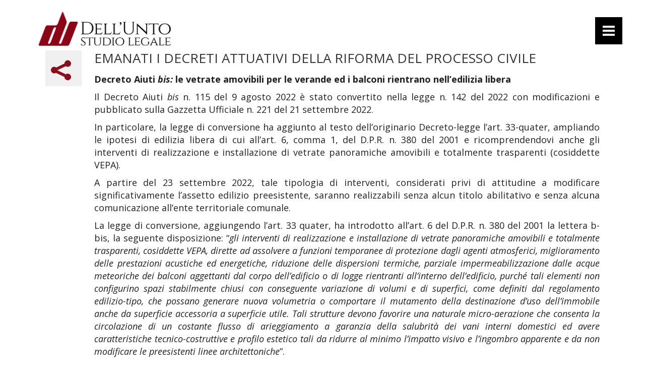

--- FILE ---
content_type: text/html; charset=UTF-8
request_url: https://www.studiodellunto.eu/emanati-i-decreti-attuativi-della-riforma-del-processo-civile/
body_size: 13063
content:
<!DOCTYPE html>
<html lang="it-IT">
<head>
	<meta charset="UTF-8" />
			<meta name=viewport content="width=device-width,initial-scale=1,user-scalable=no">
	
    
	
			
				
	<link rel="profile" href="https://gmpg.org/xfn/11" />
	<link rel="pingback" href="https://www.studiodellunto.eu/xmlrpc.php" />
	<link rel="shortcut icon" type="image/x-icon" href="http://www.studiodellunto.eu/wp-content/uploads/2021/09/favicon.png">
	<link rel="apple-touch-icon" href="http://www.studiodellunto.eu/wp-content/uploads/2021/09/favicon.png"/>

	<title>Emanati i decreti attuativi della Riforma del processo Civile &#8211; Studio Legale Dell&#039;Unto</title>
<meta name='robots' content='max-image-preview:large' />
<link rel='dns-prefetch' href='//fonts.googleapis.com' />
<link rel="alternate" type="application/rss+xml" title="Studio Legale Dell&#039;Unto &raquo; Feed" href="https://www.studiodellunto.eu/feed/" />
<link rel="alternate" type="application/rss+xml" title="Studio Legale Dell&#039;Unto &raquo; Feed dei commenti" href="https://www.studiodellunto.eu/comments/feed/" />
<script type="text/javascript">
window._wpemojiSettings = {"baseUrl":"https:\/\/s.w.org\/images\/core\/emoji\/14.0.0\/72x72\/","ext":".png","svgUrl":"https:\/\/s.w.org\/images\/core\/emoji\/14.0.0\/svg\/","svgExt":".svg","source":{"concatemoji":"https:\/\/www.studiodellunto.eu\/wp-includes\/js\/wp-emoji-release.min.js?ver=6.3.7"}};
/*! This file is auto-generated */
!function(i,n){var o,s,e;function c(e){try{var t={supportTests:e,timestamp:(new Date).valueOf()};sessionStorage.setItem(o,JSON.stringify(t))}catch(e){}}function p(e,t,n){e.clearRect(0,0,e.canvas.width,e.canvas.height),e.fillText(t,0,0);var t=new Uint32Array(e.getImageData(0,0,e.canvas.width,e.canvas.height).data),r=(e.clearRect(0,0,e.canvas.width,e.canvas.height),e.fillText(n,0,0),new Uint32Array(e.getImageData(0,0,e.canvas.width,e.canvas.height).data));return t.every(function(e,t){return e===r[t]})}function u(e,t,n){switch(t){case"flag":return n(e,"\ud83c\udff3\ufe0f\u200d\u26a7\ufe0f","\ud83c\udff3\ufe0f\u200b\u26a7\ufe0f")?!1:!n(e,"\ud83c\uddfa\ud83c\uddf3","\ud83c\uddfa\u200b\ud83c\uddf3")&&!n(e,"\ud83c\udff4\udb40\udc67\udb40\udc62\udb40\udc65\udb40\udc6e\udb40\udc67\udb40\udc7f","\ud83c\udff4\u200b\udb40\udc67\u200b\udb40\udc62\u200b\udb40\udc65\u200b\udb40\udc6e\u200b\udb40\udc67\u200b\udb40\udc7f");case"emoji":return!n(e,"\ud83e\udef1\ud83c\udffb\u200d\ud83e\udef2\ud83c\udfff","\ud83e\udef1\ud83c\udffb\u200b\ud83e\udef2\ud83c\udfff")}return!1}function f(e,t,n){var r="undefined"!=typeof WorkerGlobalScope&&self instanceof WorkerGlobalScope?new OffscreenCanvas(300,150):i.createElement("canvas"),a=r.getContext("2d",{willReadFrequently:!0}),o=(a.textBaseline="top",a.font="600 32px Arial",{});return e.forEach(function(e){o[e]=t(a,e,n)}),o}function t(e){var t=i.createElement("script");t.src=e,t.defer=!0,i.head.appendChild(t)}"undefined"!=typeof Promise&&(o="wpEmojiSettingsSupports",s=["flag","emoji"],n.supports={everything:!0,everythingExceptFlag:!0},e=new Promise(function(e){i.addEventListener("DOMContentLoaded",e,{once:!0})}),new Promise(function(t){var n=function(){try{var e=JSON.parse(sessionStorage.getItem(o));if("object"==typeof e&&"number"==typeof e.timestamp&&(new Date).valueOf()<e.timestamp+604800&&"object"==typeof e.supportTests)return e.supportTests}catch(e){}return null}();if(!n){if("undefined"!=typeof Worker&&"undefined"!=typeof OffscreenCanvas&&"undefined"!=typeof URL&&URL.createObjectURL&&"undefined"!=typeof Blob)try{var e="postMessage("+f.toString()+"("+[JSON.stringify(s),u.toString(),p.toString()].join(",")+"));",r=new Blob([e],{type:"text/javascript"}),a=new Worker(URL.createObjectURL(r),{name:"wpTestEmojiSupports"});return void(a.onmessage=function(e){c(n=e.data),a.terminate(),t(n)})}catch(e){}c(n=f(s,u,p))}t(n)}).then(function(e){for(var t in e)n.supports[t]=e[t],n.supports.everything=n.supports.everything&&n.supports[t],"flag"!==t&&(n.supports.everythingExceptFlag=n.supports.everythingExceptFlag&&n.supports[t]);n.supports.everythingExceptFlag=n.supports.everythingExceptFlag&&!n.supports.flag,n.DOMReady=!1,n.readyCallback=function(){n.DOMReady=!0}}).then(function(){return e}).then(function(){var e;n.supports.everything||(n.readyCallback(),(e=n.source||{}).concatemoji?t(e.concatemoji):e.wpemoji&&e.twemoji&&(t(e.twemoji),t(e.wpemoji)))}))}((window,document),window._wpemojiSettings);
</script>
<style type="text/css">
img.wp-smiley,
img.emoji {
	display: inline !important;
	border: none !important;
	box-shadow: none !important;
	height: 1em !important;
	width: 1em !important;
	margin: 0 0.07em !important;
	vertical-align: -0.1em !important;
	background: none !important;
	padding: 0 !important;
}
</style>
	<link rel='stylesheet' id='layerslider-css' href='https://www.studiodellunto.eu/wp-content/plugins/LayerSlider/static/layerslider/css/layerslider.css?ver=6.9.0' type='text/css' media='all' />
<link rel='stylesheet' id='wp-block-library-css' href='https://www.studiodellunto.eu/wp-includes/css/dist/block-library/style.min.css?ver=6.3.7' type='text/css' media='all' />
<style id='classic-theme-styles-inline-css' type='text/css'>
/*! This file is auto-generated */
.wp-block-button__link{color:#fff;background-color:#32373c;border-radius:9999px;box-shadow:none;text-decoration:none;padding:calc(.667em + 2px) calc(1.333em + 2px);font-size:1.125em}.wp-block-file__button{background:#32373c;color:#fff;text-decoration:none}
</style>
<style id='global-styles-inline-css' type='text/css'>
body{--wp--preset--color--black: #000000;--wp--preset--color--cyan-bluish-gray: #abb8c3;--wp--preset--color--white: #ffffff;--wp--preset--color--pale-pink: #f78da7;--wp--preset--color--vivid-red: #cf2e2e;--wp--preset--color--luminous-vivid-orange: #ff6900;--wp--preset--color--luminous-vivid-amber: #fcb900;--wp--preset--color--light-green-cyan: #7bdcb5;--wp--preset--color--vivid-green-cyan: #00d084;--wp--preset--color--pale-cyan-blue: #8ed1fc;--wp--preset--color--vivid-cyan-blue: #0693e3;--wp--preset--color--vivid-purple: #9b51e0;--wp--preset--gradient--vivid-cyan-blue-to-vivid-purple: linear-gradient(135deg,rgba(6,147,227,1) 0%,rgb(155,81,224) 100%);--wp--preset--gradient--light-green-cyan-to-vivid-green-cyan: linear-gradient(135deg,rgb(122,220,180) 0%,rgb(0,208,130) 100%);--wp--preset--gradient--luminous-vivid-amber-to-luminous-vivid-orange: linear-gradient(135deg,rgba(252,185,0,1) 0%,rgba(255,105,0,1) 100%);--wp--preset--gradient--luminous-vivid-orange-to-vivid-red: linear-gradient(135deg,rgba(255,105,0,1) 0%,rgb(207,46,46) 100%);--wp--preset--gradient--very-light-gray-to-cyan-bluish-gray: linear-gradient(135deg,rgb(238,238,238) 0%,rgb(169,184,195) 100%);--wp--preset--gradient--cool-to-warm-spectrum: linear-gradient(135deg,rgb(74,234,220) 0%,rgb(151,120,209) 20%,rgb(207,42,186) 40%,rgb(238,44,130) 60%,rgb(251,105,98) 80%,rgb(254,248,76) 100%);--wp--preset--gradient--blush-light-purple: linear-gradient(135deg,rgb(255,206,236) 0%,rgb(152,150,240) 100%);--wp--preset--gradient--blush-bordeaux: linear-gradient(135deg,rgb(254,205,165) 0%,rgb(254,45,45) 50%,rgb(107,0,62) 100%);--wp--preset--gradient--luminous-dusk: linear-gradient(135deg,rgb(255,203,112) 0%,rgb(199,81,192) 50%,rgb(65,88,208) 100%);--wp--preset--gradient--pale-ocean: linear-gradient(135deg,rgb(255,245,203) 0%,rgb(182,227,212) 50%,rgb(51,167,181) 100%);--wp--preset--gradient--electric-grass: linear-gradient(135deg,rgb(202,248,128) 0%,rgb(113,206,126) 100%);--wp--preset--gradient--midnight: linear-gradient(135deg,rgb(2,3,129) 0%,rgb(40,116,252) 100%);--wp--preset--font-size--small: 13px;--wp--preset--font-size--medium: 20px;--wp--preset--font-size--large: 36px;--wp--preset--font-size--x-large: 42px;--wp--preset--spacing--20: 0.44rem;--wp--preset--spacing--30: 0.67rem;--wp--preset--spacing--40: 1rem;--wp--preset--spacing--50: 1.5rem;--wp--preset--spacing--60: 2.25rem;--wp--preset--spacing--70: 3.38rem;--wp--preset--spacing--80: 5.06rem;--wp--preset--shadow--natural: 6px 6px 9px rgba(0, 0, 0, 0.2);--wp--preset--shadow--deep: 12px 12px 50px rgba(0, 0, 0, 0.4);--wp--preset--shadow--sharp: 6px 6px 0px rgba(0, 0, 0, 0.2);--wp--preset--shadow--outlined: 6px 6px 0px -3px rgba(255, 255, 255, 1), 6px 6px rgba(0, 0, 0, 1);--wp--preset--shadow--crisp: 6px 6px 0px rgba(0, 0, 0, 1);}:where(.is-layout-flex){gap: 0.5em;}:where(.is-layout-grid){gap: 0.5em;}body .is-layout-flow > .alignleft{float: left;margin-inline-start: 0;margin-inline-end: 2em;}body .is-layout-flow > .alignright{float: right;margin-inline-start: 2em;margin-inline-end: 0;}body .is-layout-flow > .aligncenter{margin-left: auto !important;margin-right: auto !important;}body .is-layout-constrained > .alignleft{float: left;margin-inline-start: 0;margin-inline-end: 2em;}body .is-layout-constrained > .alignright{float: right;margin-inline-start: 2em;margin-inline-end: 0;}body .is-layout-constrained > .aligncenter{margin-left: auto !important;margin-right: auto !important;}body .is-layout-constrained > :where(:not(.alignleft):not(.alignright):not(.alignfull)){max-width: var(--wp--style--global--content-size);margin-left: auto !important;margin-right: auto !important;}body .is-layout-constrained > .alignwide{max-width: var(--wp--style--global--wide-size);}body .is-layout-flex{display: flex;}body .is-layout-flex{flex-wrap: wrap;align-items: center;}body .is-layout-flex > *{margin: 0;}body .is-layout-grid{display: grid;}body .is-layout-grid > *{margin: 0;}:where(.wp-block-columns.is-layout-flex){gap: 2em;}:where(.wp-block-columns.is-layout-grid){gap: 2em;}:where(.wp-block-post-template.is-layout-flex){gap: 1.25em;}:where(.wp-block-post-template.is-layout-grid){gap: 1.25em;}.has-black-color{color: var(--wp--preset--color--black) !important;}.has-cyan-bluish-gray-color{color: var(--wp--preset--color--cyan-bluish-gray) !important;}.has-white-color{color: var(--wp--preset--color--white) !important;}.has-pale-pink-color{color: var(--wp--preset--color--pale-pink) !important;}.has-vivid-red-color{color: var(--wp--preset--color--vivid-red) !important;}.has-luminous-vivid-orange-color{color: var(--wp--preset--color--luminous-vivid-orange) !important;}.has-luminous-vivid-amber-color{color: var(--wp--preset--color--luminous-vivid-amber) !important;}.has-light-green-cyan-color{color: var(--wp--preset--color--light-green-cyan) !important;}.has-vivid-green-cyan-color{color: var(--wp--preset--color--vivid-green-cyan) !important;}.has-pale-cyan-blue-color{color: var(--wp--preset--color--pale-cyan-blue) !important;}.has-vivid-cyan-blue-color{color: var(--wp--preset--color--vivid-cyan-blue) !important;}.has-vivid-purple-color{color: var(--wp--preset--color--vivid-purple) !important;}.has-black-background-color{background-color: var(--wp--preset--color--black) !important;}.has-cyan-bluish-gray-background-color{background-color: var(--wp--preset--color--cyan-bluish-gray) !important;}.has-white-background-color{background-color: var(--wp--preset--color--white) !important;}.has-pale-pink-background-color{background-color: var(--wp--preset--color--pale-pink) !important;}.has-vivid-red-background-color{background-color: var(--wp--preset--color--vivid-red) !important;}.has-luminous-vivid-orange-background-color{background-color: var(--wp--preset--color--luminous-vivid-orange) !important;}.has-luminous-vivid-amber-background-color{background-color: var(--wp--preset--color--luminous-vivid-amber) !important;}.has-light-green-cyan-background-color{background-color: var(--wp--preset--color--light-green-cyan) !important;}.has-vivid-green-cyan-background-color{background-color: var(--wp--preset--color--vivid-green-cyan) !important;}.has-pale-cyan-blue-background-color{background-color: var(--wp--preset--color--pale-cyan-blue) !important;}.has-vivid-cyan-blue-background-color{background-color: var(--wp--preset--color--vivid-cyan-blue) !important;}.has-vivid-purple-background-color{background-color: var(--wp--preset--color--vivid-purple) !important;}.has-black-border-color{border-color: var(--wp--preset--color--black) !important;}.has-cyan-bluish-gray-border-color{border-color: var(--wp--preset--color--cyan-bluish-gray) !important;}.has-white-border-color{border-color: var(--wp--preset--color--white) !important;}.has-pale-pink-border-color{border-color: var(--wp--preset--color--pale-pink) !important;}.has-vivid-red-border-color{border-color: var(--wp--preset--color--vivid-red) !important;}.has-luminous-vivid-orange-border-color{border-color: var(--wp--preset--color--luminous-vivid-orange) !important;}.has-luminous-vivid-amber-border-color{border-color: var(--wp--preset--color--luminous-vivid-amber) !important;}.has-light-green-cyan-border-color{border-color: var(--wp--preset--color--light-green-cyan) !important;}.has-vivid-green-cyan-border-color{border-color: var(--wp--preset--color--vivid-green-cyan) !important;}.has-pale-cyan-blue-border-color{border-color: var(--wp--preset--color--pale-cyan-blue) !important;}.has-vivid-cyan-blue-border-color{border-color: var(--wp--preset--color--vivid-cyan-blue) !important;}.has-vivid-purple-border-color{border-color: var(--wp--preset--color--vivid-purple) !important;}.has-vivid-cyan-blue-to-vivid-purple-gradient-background{background: var(--wp--preset--gradient--vivid-cyan-blue-to-vivid-purple) !important;}.has-light-green-cyan-to-vivid-green-cyan-gradient-background{background: var(--wp--preset--gradient--light-green-cyan-to-vivid-green-cyan) !important;}.has-luminous-vivid-amber-to-luminous-vivid-orange-gradient-background{background: var(--wp--preset--gradient--luminous-vivid-amber-to-luminous-vivid-orange) !important;}.has-luminous-vivid-orange-to-vivid-red-gradient-background{background: var(--wp--preset--gradient--luminous-vivid-orange-to-vivid-red) !important;}.has-very-light-gray-to-cyan-bluish-gray-gradient-background{background: var(--wp--preset--gradient--very-light-gray-to-cyan-bluish-gray) !important;}.has-cool-to-warm-spectrum-gradient-background{background: var(--wp--preset--gradient--cool-to-warm-spectrum) !important;}.has-blush-light-purple-gradient-background{background: var(--wp--preset--gradient--blush-light-purple) !important;}.has-blush-bordeaux-gradient-background{background: var(--wp--preset--gradient--blush-bordeaux) !important;}.has-luminous-dusk-gradient-background{background: var(--wp--preset--gradient--luminous-dusk) !important;}.has-pale-ocean-gradient-background{background: var(--wp--preset--gradient--pale-ocean) !important;}.has-electric-grass-gradient-background{background: var(--wp--preset--gradient--electric-grass) !important;}.has-midnight-gradient-background{background: var(--wp--preset--gradient--midnight) !important;}.has-small-font-size{font-size: var(--wp--preset--font-size--small) !important;}.has-medium-font-size{font-size: var(--wp--preset--font-size--medium) !important;}.has-large-font-size{font-size: var(--wp--preset--font-size--large) !important;}.has-x-large-font-size{font-size: var(--wp--preset--font-size--x-large) !important;}
.wp-block-navigation a:where(:not(.wp-element-button)){color: inherit;}
:where(.wp-block-post-template.is-layout-flex){gap: 1.25em;}:where(.wp-block-post-template.is-layout-grid){gap: 1.25em;}
:where(.wp-block-columns.is-layout-flex){gap: 2em;}:where(.wp-block-columns.is-layout-grid){gap: 2em;}
.wp-block-pullquote{font-size: 1.5em;line-height: 1.6;}
</style>
<link rel='stylesheet' id='contact-form-7-css' href='https://www.studiodellunto.eu/wp-content/plugins/contact-form-7/includes/css/styles.css?ver=5.4.2' type='text/css' media='all' />
<link rel='stylesheet' id='mediaelement-css' href='https://www.studiodellunto.eu/wp-includes/js/mediaelement/mediaelementplayer-legacy.min.css?ver=4.2.17' type='text/css' media='all' />
<link rel='stylesheet' id='wp-mediaelement-css' href='https://www.studiodellunto.eu/wp-includes/js/mediaelement/wp-mediaelement.min.css?ver=6.3.7' type='text/css' media='all' />
<link rel='stylesheet' id='mikado-one-mikado-default-style-css' href='https://www.studiodellunto.eu/wp-content/themes/mikado1/style.css?ver=6.3.7' type='text/css' media='all' />
<link rel='stylesheet' id='mikado-one-mikado-stylesheet-css' href='https://www.studiodellunto.eu/wp-content/themes/mikado1/css/stylesheet.min.css?ver=6.3.7' type='text/css' media='all' />
<!--[if IE 9]>
<link rel='stylesheet' id='mikado-one-mikado-ie9-style-css' href='https://www.studiodellunto.eu/wp-content/themes/mikado1/css/ie9_stylesheet.cs?ver=6.3.7' type='text/css' media='all' />
<![endif]-->
<link rel='stylesheet' id='mikado-one-mikado-blog-css' href='https://www.studiodellunto.eu/wp-content/themes/mikado1/css/blog.min.css?ver=6.3.7' type='text/css' media='all' />
<link rel='stylesheet' id='mikado-one-mikado-portfolio-css' href='https://www.studiodellunto.eu/wp-content/themes/mikado1/css/mkd_portfolio.min.css?ver=6.3.7' type='text/css' media='all' />
<link rel='stylesheet' id='mikado-one-mikado-slider-css' href='https://www.studiodellunto.eu/wp-content/themes/mikado1/css/mkd_slider.min.css?ver=6.3.7' type='text/css' media='all' />
<link rel='stylesheet' id='mikado-one-mikado-testimonials-css' href='https://www.studiodellunto.eu/wp-content/themes/mikado1/css/mkd_testimonials.min.css?ver=6.3.7' type='text/css' media='all' />
<link rel='stylesheet' id='mikado-one-mikado-carousel-css' href='https://www.studiodellunto.eu/wp-content/themes/mikado1/css/mkd_carousel.min.css?ver=6.3.7' type='text/css' media='all' />
<link rel='stylesheet' id='mikado-one-mikado-style-dynamic-css' href='https://www.studiodellunto.eu/wp-content/themes/mikado1/css/style_dynamic.css?ver=1636729480' type='text/css' media='all' />
<style id='mikado-one-mikado-style-dynamic-inline-css' type='text/css'>
.title_outer {
    display: none;
}

.blog_holder:not(.blog_single) article p.post_excerpt {
  
    display: none;
}

.blog_holder.blog_category_title_first_centered article:not(.format-link):not(.format-quote) .post_category {
  
    display: none;
}

.blog_holder.blog_category_title_first_centered article .post_text .post_text_inner .post_info {
   
    display: none;
}

.blog_holder article {
    
    margin: 0px;
}

.blog_holder.blog_category_title_first_centered .separator {
   
    margin-bottom: 40px;
}

.separator.small, .wpb_column > .wpb_wrapper .separator.small {

    border-color: #890f1c;
 
}

h5, h5 a {
   
    line-height: 130%;
}

.footer_bottom_holder p, .footer_bottom_holder span, .footer_bottom_holder ul li a {
    line-height: 130%;
    font-size: 14px;
}

p {
  
    margin-bottom: 10px;
}

.popup_menu_opened header .mkd_logo img.popup {
    opacity: 1 !important;
    display: none;
}

.dark.header_style_on_scroll .popup_menu:not(.opened) .line, .dark.header_style_on_scroll .popup_menu:not(.opened) .line::after, .dark.header_style_on_scroll .popup_menu:not(.opened) .line::before, .dark:not(.sticky):not(.scrolled) .popup_menu:not(.opened) .line, .dark:not(.sticky):not(.scrolled) .popup_menu:not(.opened) .line::after, .dark:not(.sticky):not(.scrolled) .popup_menu:not(.opened) .line::before {
    background-color: #fff;
}

.social_share_title {
 
    display: none;
}

.social_share::before {
line-height: 40px;
    font-size: 40px;
}

.blog_holder.blog_post_info_vertical_content article .post_icon_share {
   
    padding-top: 20px;
    padding-bottom: 5px;
}

.blog_holder article h2 {
    line-height: 120% !important;
}

.blog_holder.blog_post_info_vertical_content article .post_icon_share {
 
   margin-bottom: 40px !important;
}

.footer_bottom_holder .column_inner {
   
    padding: 20px;
}
</style>
<link rel='stylesheet' id='mikado-one-mikado-font-awesome-css' href='https://www.studiodellunto.eu/wp-content/themes/mikado1/css/font-awesome/css/font-awesome.min.css?ver=6.3.7' type='text/css' media='all' />
<link rel='stylesheet' id='mikado-one-mikado-elegant-icons-css' href='https://www.studiodellunto.eu/wp-content/themes/mikado1/css/elegant-icons/css/elegant-icons.min.css?ver=6.3.7' type='text/css' media='all' />
<link rel='stylesheet' id='mikado-one-mikado-responsive-css' href='https://www.studiodellunto.eu/wp-content/themes/mikado1/css/responsive.min.css?ver=6.3.7' type='text/css' media='all' />
<link rel='stylesheet' id='mikado-one-mikado-style-dynamic-responsive-css' href='https://www.studiodellunto.eu/wp-content/themes/mikado1/css/style_dynamic_responsive.css?ver=1636729480' type='text/css' media='all' />
<link rel='stylesheet' id='js_composer_front-css' href='https://www.studiodellunto.eu/wp-content/plugins/js_composer/assets/css/js_composer.min.css?ver=6.0.5' type='text/css' media='all' />
<link rel='stylesheet' id='mkd-mac-stylesheet-css' href='https://www.studiodellunto.eu/wp-content/themes/mikado1/css/mac_stylesheet.css?ver=6.3.7' type='text/css' media='all' />
<link rel='stylesheet' id='mkd_webkit-css' href='https://www.studiodellunto.eu/wp-content/themes/mikado1/css/webkit_stylesheet.css?ver=6.3.7' type='text/css' media='all' />
<link rel='stylesheet' id='mikado-one-mikado-google-fonts-css' href='https://fonts.googleapis.com/css?family=Open+Sans%3A100%2C100italic%2C200%2C200italic%2C300%2C300italic%2C400%2C400italic%2C500%2C500italic%2C600%2C600italic%2C700%2C700italic%2C800%2C800italic%2C900%2C900italic%7CUbuntu%3A100%2C100italic%2C200%2C200italic%2C300%2C300italic%2C400%2C400italic%2C500%2C500italic%2C600%2C600italic%2C700%2C700italic%2C800%2C800italic%2C900%2C900italic%7COpen+Sans%3A100%2C100italic%2C200%2C200italic%2C300%2C300italic%2C400%2C400italic%2C500%2C500italic%2C600%2C600italic%2C700%2C700italic%2C800%2C800italic%2C900%2C900italic%7CMontserrat%3A100%2C100italic%2C200%2C200italic%2C300%2C300italic%2C400%2C400italic%2C500%2C500italic%2C600%2C600italic%2C700%2C700italic%2C800%2C800italic%2C900%2C900italic%7CYellowtail%3A100%2C100italic%2C200%2C200italic%2C300%2C300italic%2C400%2C400italic%2C500%2C500italic%2C600%2C600italic%2C700%2C700italic%2C800%2C800italic%2C900%2C900italic%7CCinzel%3A100%2C100italic%2C200%2C200italic%2C300%2C300italic%2C400%2C400italic%2C500%2C500italic%2C600%2C600italic%2C700%2C700italic%2C800%2C800italic%2C900%2C900italic&#038;subset=latin-ext&#038;ver=1.0.0' type='text/css' media='all' />
<!--[if lt IE 9]>
<link rel='stylesheet' id='vc_lte_ie9-css' href='https://www.studiodellunto.eu/wp-content/plugins/js_composer/assets/css/vc_lte_ie9.min.css?ver=6.0.5' type='text/css' media='screen' />
<![endif]-->
<script type='text/javascript' id='layerslider-greensock-js-extra'>
/* <![CDATA[ */
var LS_Meta = {"v":"6.9.0"};
/* ]]> */
</script>
<script type='text/javascript' src='https://www.studiodellunto.eu/wp-content/plugins/LayerSlider/static/layerslider/js/greensock.js?ver=1.19.0' id='layerslider-greensock-js'></script>
<script type='text/javascript' src='https://www.studiodellunto.eu/wp-includes/js/jquery/jquery.min.js?ver=3.7.0' id='jquery-core-js'></script>
<script type='text/javascript' src='https://www.studiodellunto.eu/wp-includes/js/jquery/jquery-migrate.min.js?ver=3.4.1' id='jquery-migrate-js'></script>
<script type='text/javascript' src='https://www.studiodellunto.eu/wp-content/plugins/LayerSlider/static/layerslider/js/layerslider.kreaturamedia.jquery.js?ver=6.9.0' id='layerslider-js'></script>
<script type='text/javascript' src='https://www.studiodellunto.eu/wp-content/plugins/LayerSlider/static/layerslider/js/layerslider.transitions.js?ver=6.9.0' id='layerslider-transitions-js'></script>
<meta name="generator" content="Powered by LayerSlider 6.9.0 - Multi-Purpose, Responsive, Parallax, Mobile-Friendly Slider Plugin for WordPress." />
<!-- LayerSlider updates and docs at: https://layerslider.kreaturamedia.com -->
<link rel="https://api.w.org/" href="https://www.studiodellunto.eu/wp-json/" /><link rel="alternate" type="application/json" href="https://www.studiodellunto.eu/wp-json/wp/v2/posts/11391" /><link rel="EditURI" type="application/rsd+xml" title="RSD" href="https://www.studiodellunto.eu/xmlrpc.php?rsd" />
<meta name="generator" content="WordPress 6.3.7" />
<link rel="canonical" href="https://www.studiodellunto.eu/emanati-i-decreti-attuativi-della-riforma-del-processo-civile/" />
<link rel='shortlink' href='https://www.studiodellunto.eu/?p=11391' />
<link rel="alternate" type="application/json+oembed" href="https://www.studiodellunto.eu/wp-json/oembed/1.0/embed?url=https%3A%2F%2Fwww.studiodellunto.eu%2Femanati-i-decreti-attuativi-della-riforma-del-processo-civile%2F" />
<link rel="alternate" type="text/xml+oembed" href="https://www.studiodellunto.eu/wp-json/oembed/1.0/embed?url=https%3A%2F%2Fwww.studiodellunto.eu%2Femanati-i-decreti-attuativi-della-riforma-del-processo-civile%2F&#038;format=xml" />
<style type="text/css">.recentcomments a{display:inline !important;padding:0 !important;margin:0 !important;}</style><meta name="generator" content="Powered by WPBakery Page Builder - drag and drop page builder for WordPress."/>
		<style type="text/css" id="wp-custom-css">
			alignleft {
    
    margin: 0 40px 40px 0;
       
    margin-bottom: 20px !important;
}

p {
    text-align: justify !important;
}


.footer_bottom_holder_inner p {
    text-align: center !important;
}		</style>
		<noscript><style> .wpb_animate_when_almost_visible { opacity: 1; }</style></noscript>    
    <link rel="preconnect" href="https://fonts.googleapis.com">
<link rel="preconnect" href="https://fonts.gstatic.com" crossorigin>
<link href="https://fonts.googleapis.com/css2?family=Cinzel&display=swap" rel="stylesheet"> 

<link rel="preconnect" href="https://fonts.googleapis.com">
<link rel="preconnect" href="https://fonts.gstatic.com" crossorigin>
<link href="https://fonts.googleapis.com/css2?family=Cinzel&family=Open+Sans:ital,wght@0,400;0,700;1,400;1,700&display=swap" rel="stylesheet"> 

<link rel="preconnect" href="https://fonts.googleapis.com">
<link rel="preconnect" href="https://fonts.gstatic.com" crossorigin>
<link href="https://fonts.googleapis.com/css2?family=Cinzel&family=Open+Sans:ital,wght@0,400;0,700;1,400;1,700&display=swap" rel="stylesheet"> 

</head>

<body class="post-template-default single single-post postid-11391 single-format-standard mikado-core-2.0.4 ajax_fade page_not_loaded  mkd-theme-ver-2.1 smooth_scroll side_menu_slide_from_right wpb-js-composer js-comp-ver-6.0.5 vc_responsive">

	<div class="ajax_loader"><div class="ajax_loader_1"></div></div>
<div class="wrapper">
<div class="wrapper_inner">

    
	<header class="page_header transparent scrolled_not_transparent light stick">
	<div class="header_inner clearfix">

<!--insert start-->
				<!--insert end-->
	<div class="header_top_bottom_holder">
				<div class="header_bottom clearfix " style=" background-color:rgba(255, 255, 255, 0);" >
			                    					<div class="header_inner_left">
                        												
						
						
													<div class="logo_wrapper"  >
																<div class="mkd_logo"><a  href="https://www.studiodellunto.eu/"><img class="normal" src="http://www.studiodellunto.eu/wp-content/uploads/2021/11/nero.png" alt="Logo"/><img class="light" src="http://www.studiodellunto.eu/wp-content/uploads/2021/11/nero.png" alt="Logo"/><img class="dark" src="http://www.studiodellunto.eu/wp-content/uploads/2021/11/bianco.png" alt="Logo"/><img class="sticky" src="http://www.studiodellunto.eu/wp-content/uploads/2021/11/stic-1.png" alt="Logo"/><img class="mobile" src="http://www.studiodellunto.eu/wp-content/uploads/2021/11/mobile-nero-1.png" alt="Logo"/><img class="popup" src="https://www.studiodellunto.eu/wp-content/themes/mikado1/img/logo_white.png" alt="Logo"/></a></div>
															</div>
												
						
						                        					</div>
										                                                							<div class="header_inner_right">
								<div class="side_menu_button_wrapper right">
																											<div class="side_menu_button">
<!-- insert start-->
                                    <!--insert end-->
																					<a href="javascript:void(0)" class="popup_menu large"><span class="popup_menu_inner"><i class="line">&nbsp;</i></span></a>
																													</div>
								</div>
							</div>
																		<nav class="main_menu drop_down right">
													</nav>
												                        											<nav class="mobile_menu">
													</nav>
									</div>
		</div>
	</div>

	</header>
	<div class="popup_menu_holder_outer">
		<div class="popup_menu_holder">
			<div class="popup_menu_holder_inner">
				<nav class="popup_menu">
					<ul id="menu-main_menu" class=""><li id="popup-menu-item-10988" class="menu-item menu-item-type-post_type menu-item-object-page menu-item-home "><a href="https://www.studiodellunto.eu/" class=""><span>Home</span></a></li>
<li id="popup-menu-item-10351" class="menu-item menu-item-type-custom menu-item-object-custom menu-item-has-children  has_sub"><a href="#" class=""><span>Aree</span></a>
<ul class="sub_menu">
	<li id="popup-menu-item-10416" class="menu-item menu-item-type-post_type menu-item-object-page "><a href="https://www.studiodellunto.eu/pubblico/" class=""><span>Pubblico</span></a></li>
	<li id="popup-menu-item-10581" class="menu-item menu-item-type-post_type menu-item-object-page "><a href="https://www.studiodellunto.eu/imprese-privati/" class=""><span>Imprese e Privati</span></a></li>
	<li id="popup-menu-item-10934" class="menu-item menu-item-type-post_type menu-item-object-page "><a href="https://www.studiodellunto.eu/formazione/" class=""><span>Formazione</span></a></li>
</ul>
</li>
<li id="popup-menu-item-10677" class="menu-item menu-item-type-custom menu-item-object-custom menu-item-has-children  has_sub"><a href="#" class=""><span>Professionisti</span></a>
<ul class="sub_menu">
	<li id="popup-menu-item-10680" class="menu-item menu-item-type-post_type menu-item-object-page "><a href="https://www.studiodellunto.eu/maurizio-dellunto/" class=""><span>Avv. Maurizio Dell&#8217;Unto</span></a></li>
	<li id="popup-menu-item-10679" class="menu-item menu-item-type-post_type menu-item-object-page "><a href="https://www.studiodellunto.eu/avvocato-luca-cristini/" class=""><span>Avv. Luca Cristini</span></a></li>
	<li id="popup-menu-item-11043" class="menu-item menu-item-type-post_type menu-item-object-page "><a href="https://www.studiodellunto.eu/avvocato-antonio-mittiga/" class=""><span>Avv. Antonio Mittiga</span></a></li>
	<li id="popup-menu-item-10808" class="menu-item menu-item-type-post_type menu-item-object-page "><a href="https://www.studiodellunto.eu/dott-ssa-giulia-marmotta/" class=""><span>Avv. Giulia Marmotta</span></a></li>
	<li id="popup-menu-item-10794" class="menu-item menu-item-type-post_type menu-item-object-page "><a href="https://www.studiodellunto.eu/dott-ssa-antonella-cristini/" class=""><span>Dott.ssa Antonella Cristini</span></a></li>
</ul>
</li>
<li id="popup-menu-item-10984" class="menu-item menu-item-type-post_type menu-item-object-page "><a href="https://www.studiodellunto.eu/news/" class=""><span>News</span></a></li>
<li id="popup-menu-item-10930" class="menu-item menu-item-type-post_type menu-item-object-page "><a href="https://www.studiodellunto.eu/momento-capitale/" class=""><span>Momento Capitale</span></a></li>
<li id="popup-menu-item-10277" class="menu-item menu-item-type-post_type menu-item-object-page "><a href="https://www.studiodellunto.eu/contatti/" class=""><span>Contatti</span></a></li>
</ul>				</nav>
			</div>
		</div>
	</div>



<div class="content ">
				<div class="meta">
			
		<div class="seo_title">Studio Legale Dell&#039;Unto | Emanati i decreti attuativi della Riforma del processo Civile</div>

							<span id="mkd_page_id">11391</span>
			<div class="body_classes">post-template-default,single,single-post,postid-11391,single-format-standard,mikado-core-2.0.4,ajax_fade,page_not_loaded,,mkd-theme-ver-2.1,smooth_scroll,side_menu_slide_from_right,wpb-js-composer js-comp-ver-6.0.5,vc_responsive</div>
		</div>
		<div class="content_inner  ">
															<div class="title_outer title_without_animation" data-height="246">
		<div class="title position_center standard_title with_background_color" style="height:246px;background-color:#edeef0;">
			<div class="image not_responsive"></div>
			
			<div class="title_holder" >
				<div class="container">
					<div class="container_inner clearfix">
						<div class="title_subtitle_holder" >
																																		<h1><span>Emanati i decreti attuativi della Riforma del processo Civile</span></h1>
																												<span class="separator small position_center" style="border-color:#7fe1d2;border-width: 2px 0 0;width: 83px;margin-top: 30px;border-style: solid;"></span>
									
																		
																					</div>
					</div>
				</div>
			</div>
			 		</div>
	</div>
								<div class="container">
					<div class="container_inner default_template_holder" >
				
											<div class="blog_holder blog_single blog_post_info_vertical_content">
								<article id="post-11391" class="post-11391 post type-post status-publish format-standard hentry category-news">
            <div class="post_content_holder">
                                <div class="post_text">
                    <div class="post_text_inner">
													<div class="column_left">
								<div class="post_icons">
																																					<div class="post_icon_share">
											<span>
												<div class="blog_share"><div class="social_share_holder"><a href="javascript:void(0)" target="_self"><i class="social_share social_share_icon"></i><span class="social_share_title">Share</span></a><div class="social_share_dropdown"><ul><li class="facebook_share"><a title="Share on Facebook" href="javascript:void(0)" onclick="window.open('https://www.facebook.com/sharer.php?s=100&amp;p[title]=Emanati+i+decreti+attuativi+della+Riforma+del+processo+Civile&amp;p[url]=https%3A%2F%2Fwww.studiodellunto.eu%2Femanati-i-decreti-attuativi-della-riforma-del-processo-civile%2F&amp;p[images][0]=&amp;p[summary]=Decreto+Aiuti+bis%3A+le+vetrate+amovibili+per+le+verande+ed+i+balconi+rientrano+nell%E2%80%99edilizia+libera+Il+Decreto+Aiuti+bis+n.+115+del+9+agosto+2022+%C3%A8+stato+convertito+nella+legge+n.+142+del+2022+con+modificazioni+e+pubblicato+sulla+Gazzetta+Ufficiale+n.+221+del+21...', 'sharer', 'toolbar=0,status=0,width=620,height=280');"><span class="social_network_icon social_facebook"></span></a></li><li class="twitter_share"><a href="#" onclick="popUp=window.open('https://twitter.com/home?status=Decreto+Aiuti+bis%3A+le+vetrate+amovibili+per+le+verande+ed+i+balconi+rientrano+nell%E2%80%99edilizia+libera+Il+Decreto+Aiuti+https://www.studiodellunto.eu/emanati-i-decreti-attuativi-della-riforma-del-processo-civile/', 'popupwindow', 'scrollbars=yes,width=800,height=400');popUp.focus();return false;"><span class="social_network_icon social_twitter"></span></a></li><li  class="linkedin_share"><a class="share_link" href="#" onclick="popUp=window.open('https://linkedin.com/shareArticle?mini=true&amp;url=https%3A%2F%2Fwww.studiodellunto.eu%2Femanati-i-decreti-attuativi-della-riforma-del-processo-civile%2F&amp;title=Emanati+i+decreti+attuativi+della+Riforma+del+processo+Civile', 'popupwindow', 'scrollbars=yes,width=800,height=400');popUp.focus();return false"><span class="social_network_icon social_linkedin"></span></a></li><li  class="tumblr_share"><a class="share_link" href="#" onclick="popUp=window.open('https://www.tumblr.com/share/link?url=https%3A%2F%2Fwww.studiodellunto.eu%2Femanati-i-decreti-attuativi-della-riforma-del-processo-civile%2F&amp;name=Emanati+i+decreti+attuativi+della+Riforma+del+processo+Civile&amp;description=Decreto+Aiuti+bis%3A+le+vetrate+amovibili+per+le+verande+ed+i+balconi+rientrano+nell%E2%80%99edilizia+libera+Il+Decreto+Aiuti+bis+n.+115+del+9+agosto+2022+%C3%A8+stato+convertito+nella+legge+n.+142+del+2022+con+modificazioni+e+pubblicato+sulla+Gazzetta+Ufficiale+n.+221+del+21...', 'popupwindow', 'scrollbars=yes,width=800,height=400');popUp.focus();return false"><span class="social_network_icon social_tumblr"></span></a></li></ul></div></div></div>											</span>
										</div>
																	</div>
							</div>
						                        <div class="column_right">
                             <h2>
								Emanati i decreti attuativi della Riforma del processo Civile							</h2>
							                            <p><strong>Decreto Aiuti <em>bis: </em>le vetrate amovibili per le verande ed i balconi rientrano nell’edilizia libera</strong></p>
<p>Il Decreto Aiuti <em>bis </em>n. 115 del 9 agosto 2022 è stato convertito nella legge n. 142 del 2022 con modificazioni e pubblicato sulla Gazzetta Ufficiale n. 221 del 21 settembre 2022.</p>
<p>In particolare, la legge di conversione ha aggiunto al testo dell’originario Decreto-legge l’art. 33-quater, ampliando le ipotesi di edilizia libera di cui all’art. 6, comma 1, del D.P.R. n. 380 del 2001 e ricomprendendovi anche gli interventi di realizzazione e installazione di vetrate panoramiche amovibili e totalmente trasparenti (cosiddette VEPA).</p>
<p>A partire del 23 settembre 2022, tale tipologia di interventi, considerati privi di attitudine a modificare significativamente l’assetto edilizio preesistente, saranno realizzabili senza alcun titolo abilitativo e senza alcuna comunicazione all’ente territoriale comunale.</p>
<p>La legge di conversione, aggiungendo l’art. 33 quater, ha introdotto all’art. 6 del D.P.R. n. 380 del 2001 la lettera b-bis, la seguente disposizione: “<em>gli interventi di realizzazione e installazione di vetrate panoramiche amovibili e totalmente trasparenti, cosiddette VEPA, dirette ad assolvere a funzioni temporanee di protezione dagli agenti atmosferici, miglioramento delle prestazioni acustiche ed energetiche, riduzione delle dispersioni termiche, parziale impermeabilizzazione dalle acque meteoriche dei balconi aggettanti dal corpo dell&#8217;edificio o di logge rientranti all&#8217;interno dell&#8217;edificio, purché tali elementi non configurino spazi stabilmente chiusi con conseguente variazione di volumi e di superfici, come definiti dal regolamento edilizio-tipo, che possano generare nuova volumetria o comportare il mutamento della destinazione d&#8217;uso dell&#8217;immobile anche da superficie accessoria a superficie utile. Tali strutture devono favorire una naturale micro-aerazione che consenta la circolazione di un costante flusso di arieggiamento a garanzia della salubrità dei vani interni domestici ed avere caratteristiche tecnico-costruttive e profilo estetico tali da ridurre al minimo l&#8217;impatto visivo e l&#8217;ingombro apparente e da non modificare le preesistenti linee architettoniche</em>”.</p>
<p><strong>Il Decreto Aiuti<em> ter </em>è stato pubblicato in Gazzetta Ufficiale n. 223 del 23 settembre 2022</strong></p>
<p>Il Decreto-legge n. 144/2022 (Decreto Aiuti <em>ter</em>), recante “<em>Ulteriori misure urgenti in materia di politica energetica nazionale, produttività delle imprese, politiche sociali e per la realizzazione del Piano nazionale di ripresa e resilienza (PNRR)”, </em>è stato pubblicato in Gazzetta Ufficiale n. 223 del 23 settembre 2022.</p>
<p>Tale Decreto ha introdotto ulteriori misure urgenti in materia di politica energetica nazionale, produttività delle imprese, politiche sociali e per la realizzazione del Piano nazionale di ripresa e resilienza (PNRR).</p>
<p>L’art. 1 del Decreto Aiuti <em>ter</em> ha prorogato e rafforzato i crediti di imposta in favore delle imprese per l’acquisto di energia elettrica e gas naturale.</p>
<p>In particolare, per le imprese a forte consumo di energia elettrica e a forte consumo di gas naturale è stato riconosciuto un credito d’imposta pari al 40 per cento delle spese sostenute per la componente energetica acquistata e utilizzata nei mesi di ottobre e novembre 2022, per le imprese dotate di contatori di energia elettrica di potenza disponibile pari o superiore a 4,5 kW, diverse da quelle a forte consumo di energia elettrica, il credito d’imposta relativo agli stessi mesi è pari al 30 per cento ed infine, per le imprese diverse da quelle a forte consumo di gas naturale il credito è pari al 40 per cento.</p>
<p>Inoltre, l’art. 7 ha previsto lo stanziamento di risorse economiche per l’erogazione di contributi a fondo perduto per le associazioni e società sportive dilettantistiche, per le discipline sportive, per gli enti di promozione sportiva e per le federazioni sportive, anche nel settore paralimpico, che gestiscono impianti sportivi e piscine.</p>
<p>Anche l’art. 8 ha stabilito l’istituzione di un fondo con una dotazione di 120 milioni di euro per l&#8217;anno 2022 per contenere i maggiori costi energetici sostenuti dagli enti del terzo settore e dagli enti religiosi civilmente riconosciuti, che gestiscono servizi sociosanitari e sociali rivolti a persone con disabilità.</p>
<p>&nbsp;</p>
                        </div>
                    </div>
                </div>
            </div>

</article>
						<br/><br/> 
						
										</div>
				</div>
			</div>						
	



    </div>
</div>


<footer class="uncover">
	<div class="footer_inner clearfix">
				            			<div class="footer_bottom_holder">
                <div class="footer_bottom_holder_inner">
                                        <div class="container">
                        <div class="container_inner">
                            
                                                                <div class="column_inner">
                                        <p>VIA TAGLIAMENTO N. 45 – 00198 ROMA <span>|</span> TEL. +39.06.93578600 <span>|</span> FAX +39.06.93578604 <span>|</span> info@studiodellunto.eu</p>                                    </div>
                                                                                        </div>
                    </div>
                                </div>
			</div>
            		        	</div>
</footer>
</div>
</div>
<script type='text/javascript' src='https://www.studiodellunto.eu/wp-includes/js/dist/vendor/wp-polyfill-inert.min.js?ver=3.1.2' id='wp-polyfill-inert-js'></script>
<script type='text/javascript' src='https://www.studiodellunto.eu/wp-includes/js/dist/vendor/regenerator-runtime.min.js?ver=0.13.11' id='regenerator-runtime-js'></script>
<script type='text/javascript' src='https://www.studiodellunto.eu/wp-includes/js/dist/vendor/wp-polyfill.min.js?ver=3.15.0' id='wp-polyfill-js'></script>
<script type='text/javascript' id='contact-form-7-js-extra'>
/* <![CDATA[ */
var wpcf7 = {"api":{"root":"https:\/\/www.studiodellunto.eu\/wp-json\/","namespace":"contact-form-7\/v1"}};
/* ]]> */
</script>
<script type='text/javascript' src='https://www.studiodellunto.eu/wp-content/plugins/contact-form-7/includes/js/index.js?ver=5.4.2' id='contact-form-7-js'></script>
<script type='text/javascript' src='https://www.studiodellunto.eu/wp-content/themes/mikado1/js/plugins/doubletaptogo.js?ver=6.3.7' id='doubletaptogo-js'></script>
<script type='text/javascript' src='https://www.studiodellunto.eu/wp-content/themes/mikado1/js/plugins/modernizr.min.js?ver=6.3.7' id='modernizr-js'></script>
<script type='text/javascript' src='https://www.studiodellunto.eu/wp-content/themes/mikado1/js/plugins/jquery.appear.js?ver=6.3.7' id='appear-js'></script>
<script type='text/javascript' src='https://www.studiodellunto.eu/wp-includes/js/hoverIntent.min.js?ver=1.10.2' id='hoverIntent-js'></script>
<script type='text/javascript' src='https://www.studiodellunto.eu/wp-includes/js/jquery/ui/core.min.js?ver=1.13.2' id='jquery-ui-core-js'></script>
<script type='text/javascript' src='https://www.studiodellunto.eu/wp-includes/js/jquery/ui/mouse.min.js?ver=1.13.2' id='jquery-ui-mouse-js'></script>
<script type='text/javascript' src='https://www.studiodellunto.eu/wp-includes/js/jquery/ui/draggable.min.js?ver=1.13.2' id='jquery-ui-draggable-js'></script>
<script type='text/javascript' src='https://www.studiodellunto.eu/wp-includes/js/jquery/ui/droppable.min.js?ver=1.13.2' id='jquery-ui-droppable-js'></script>
<script type='text/javascript' src='https://www.studiodellunto.eu/wp-includes/js/jquery/ui/resizable.min.js?ver=1.13.2' id='jquery-ui-resizable-js'></script>
<script type='text/javascript' src='https://www.studiodellunto.eu/wp-includes/js/jquery/ui/selectable.min.js?ver=1.13.2' id='jquery-ui-selectable-js'></script>
<script type='text/javascript' src='https://www.studiodellunto.eu/wp-includes/js/jquery/ui/sortable.min.js?ver=1.13.2' id='jquery-ui-sortable-js'></script>
<script type='text/javascript' src='https://www.studiodellunto.eu/wp-includes/js/jquery/ui/accordion.min.js?ver=1.13.2' id='jquery-ui-accordion-js'></script>
<script type='text/javascript' src='https://www.studiodellunto.eu/wp-includes/js/jquery/ui/menu.min.js?ver=1.13.2' id='jquery-ui-menu-js'></script>
<script type='text/javascript' src='https://www.studiodellunto.eu/wp-includes/js/dist/dom-ready.min.js?ver=392bdd43726760d1f3ca' id='wp-dom-ready-js'></script>
<script type='text/javascript' src='https://www.studiodellunto.eu/wp-includes/js/dist/hooks.min.js?ver=c6aec9a8d4e5a5d543a1' id='wp-hooks-js'></script>
<script type='text/javascript' src='https://www.studiodellunto.eu/wp-includes/js/dist/i18n.min.js?ver=7701b0c3857f914212ef' id='wp-i18n-js'></script>
<script id="wp-i18n-js-after" type="text/javascript">
wp.i18n.setLocaleData( { 'text direction\u0004ltr': [ 'ltr' ] } );
</script>
<script type='text/javascript' id='wp-a11y-js-translations'>
( function( domain, translations ) {
	var localeData = translations.locale_data[ domain ] || translations.locale_data.messages;
	localeData[""].domain = domain;
	wp.i18n.setLocaleData( localeData, domain );
} )( "default", {"translation-revision-date":"2025-10-10 10:31:53+0000","generator":"GlotPress\/4.0.1","domain":"messages","locale_data":{"messages":{"":{"domain":"messages","plural-forms":"nplurals=2; plural=n != 1;","lang":"it"},"Notifications":["Notifiche"]}},"comment":{"reference":"wp-includes\/js\/dist\/a11y.js"}} );
</script>
<script type='text/javascript' src='https://www.studiodellunto.eu/wp-includes/js/dist/a11y.min.js?ver=7032343a947cfccf5608' id='wp-a11y-js'></script>
<script type='text/javascript' id='jquery-ui-autocomplete-js-extra'>
/* <![CDATA[ */
var uiAutocompleteL10n = {"noResults":"Nessun risultato trovato.","oneResult":"Trovato 1 risultato. Usa i tasti freccia su e gi\u00f9 per esplorarlo.","manyResults":"Trovati %d risultati. Usa i tasti freccia su e gi\u00f9 per esplorarli.","itemSelected":"Elemento selezionato."};
/* ]]> */
</script>
<script type='text/javascript' src='https://www.studiodellunto.eu/wp-includes/js/jquery/ui/autocomplete.min.js?ver=1.13.2' id='jquery-ui-autocomplete-js'></script>
<script type='text/javascript' src='https://www.studiodellunto.eu/wp-includes/js/jquery/ui/controlgroup.min.js?ver=1.13.2' id='jquery-ui-controlgroup-js'></script>
<script type='text/javascript' src='https://www.studiodellunto.eu/wp-includes/js/jquery/ui/checkboxradio.min.js?ver=1.13.2' id='jquery-ui-checkboxradio-js'></script>
<script type='text/javascript' src='https://www.studiodellunto.eu/wp-includes/js/jquery/ui/button.min.js?ver=1.13.2' id='jquery-ui-button-js'></script>
<script type='text/javascript' src='https://www.studiodellunto.eu/wp-includes/js/jquery/ui/datepicker.min.js?ver=1.13.2' id='jquery-ui-datepicker-js'></script>
<script id="jquery-ui-datepicker-js-after" type="text/javascript">
jQuery(function(jQuery){jQuery.datepicker.setDefaults({"closeText":"Chiudi","currentText":"Oggi","monthNames":["Gennaio","Febbraio","Marzo","Aprile","Maggio","Giugno","Luglio","Agosto","Settembre","Ottobre","Novembre","Dicembre"],"monthNamesShort":["Gen","Feb","Mar","Apr","Mag","Giu","Lug","Ago","Set","Ott","Nov","Dic"],"nextText":"Prossimo","prevText":"Precedente","dayNames":["domenica","luned\u00ec","marted\u00ec","mercoled\u00ec","gioved\u00ec","venerd\u00ec","sabato"],"dayNamesShort":["Dom","Lun","Mar","Mer","Gio","Ven","Sab"],"dayNamesMin":["D","L","M","M","G","V","S"],"dateFormat":"d MM yy","firstDay":1,"isRTL":false});});
</script>
<script type='text/javascript' src='https://www.studiodellunto.eu/wp-includes/js/jquery/ui/dialog.min.js?ver=1.13.2' id='jquery-ui-dialog-js'></script>
<script type='text/javascript' src='https://www.studiodellunto.eu/wp-includes/js/jquery/ui/progressbar.min.js?ver=1.13.2' id='jquery-ui-progressbar-js'></script>
<script type='text/javascript' src='https://www.studiodellunto.eu/wp-includes/js/jquery/ui/slider.min.js?ver=1.13.2' id='jquery-ui-slider-js'></script>
<script type='text/javascript' src='https://www.studiodellunto.eu/wp-includes/js/jquery/ui/spinner.min.js?ver=1.13.2' id='jquery-ui-spinner-js'></script>
<script type='text/javascript' src='https://www.studiodellunto.eu/wp-includes/js/jquery/ui/tabs.min.js?ver=1.13.2' id='jquery-ui-tabs-js'></script>
<script type='text/javascript' src='https://www.studiodellunto.eu/wp-includes/js/jquery/ui/tooltip.min.js?ver=1.13.2' id='jquery-ui-tooltip-js'></script>
<script type='text/javascript' src='https://www.studiodellunto.eu/wp-includes/js/jquery/jquery.form.min.js?ver=4.3.0' id='jquery-form-js'></script>
<script id="mediaelement-core-js-before" type="text/javascript">
var mejsL10n = {"language":"it","strings":{"mejs.download-file":"Scarica il file","mejs.install-flash":"Stai usando un browser che non ha Flash player abilitato o installato. Attiva il tuo plugin Flash player o scarica l'ultima versione da https:\/\/get.adobe.com\/flashplayer\/","mejs.fullscreen":"Schermo intero","mejs.play":"Play","mejs.pause":"Pausa","mejs.time-slider":"Time Slider","mejs.time-help-text":"Usa i tasti freccia sinistra\/destra per avanzare di un secondo, su\/gi\u00f9 per avanzare di 10 secondi.","mejs.live-broadcast":"Diretta streaming","mejs.volume-help-text":"Usa i tasti freccia su\/gi\u00f9 per aumentare o diminuire il volume.","mejs.unmute":"Togli il muto","mejs.mute":"Muto","mejs.volume-slider":"Cursore del volume","mejs.video-player":"Video Player","mejs.audio-player":"Audio Player","mejs.captions-subtitles":"Didascalie\/Sottotitoli","mejs.captions-chapters":"Capitoli","mejs.none":"Nessuna","mejs.afrikaans":"Afrikaans","mejs.albanian":"Albanese","mejs.arabic":"Arabo","mejs.belarusian":"Bielorusso","mejs.bulgarian":"Bulgaro","mejs.catalan":"Catalano","mejs.chinese":"Cinese","mejs.chinese-simplified":"Cinese (semplificato)","mejs.chinese-traditional":"Cinese (tradizionale)","mejs.croatian":"Croato","mejs.czech":"Ceco","mejs.danish":"Danese","mejs.dutch":"Olandese","mejs.english":"Inglese","mejs.estonian":"Estone","mejs.filipino":"Filippino","mejs.finnish":"Finlandese","mejs.french":"Francese","mejs.galician":"Galician","mejs.german":"Tedesco","mejs.greek":"Greco","mejs.haitian-creole":"Haitian Creole","mejs.hebrew":"Ebraico","mejs.hindi":"Hindi","mejs.hungarian":"Ungherese","mejs.icelandic":"Icelandic","mejs.indonesian":"Indonesiano","mejs.irish":"Irish","mejs.italian":"Italiano","mejs.japanese":"Giapponese","mejs.korean":"Coreano","mejs.latvian":"Lettone","mejs.lithuanian":"Lituano","mejs.macedonian":"Macedone","mejs.malay":"Malese","mejs.maltese":"Maltese","mejs.norwegian":"Norvegese","mejs.persian":"Persiano","mejs.polish":"Polacco","mejs.portuguese":"Portoghese","mejs.romanian":"Romeno","mejs.russian":"Russo","mejs.serbian":"Serbo","mejs.slovak":"Slovak","mejs.slovenian":"Sloveno","mejs.spanish":"Spagnolo","mejs.swahili":"Swahili","mejs.swedish":"Svedese","mejs.tagalog":"Tagalog","mejs.thai":"Thailandese","mejs.turkish":"Turco","mejs.ukrainian":"Ucraino","mejs.vietnamese":"Vietnamita","mejs.welsh":"Gallese","mejs.yiddish":"Yiddish"}};
</script>
<script type='text/javascript' src='https://www.studiodellunto.eu/wp-includes/js/mediaelement/mediaelement-and-player.min.js?ver=4.2.17' id='mediaelement-core-js'></script>
<script type='text/javascript' src='https://www.studiodellunto.eu/wp-includes/js/mediaelement/mediaelement-migrate.min.js?ver=6.3.7' id='mediaelement-migrate-js'></script>
<script type='text/javascript' id='mediaelement-js-extra'>
/* <![CDATA[ */
var _wpmejsSettings = {"pluginPath":"\/wp-includes\/js\/mediaelement\/","classPrefix":"mejs-","stretching":"responsive","audioShortcodeLibrary":"mediaelement","videoShortcodeLibrary":"mediaelement"};
/* ]]> */
</script>
<script type='text/javascript' src='https://www.studiodellunto.eu/wp-includes/js/mediaelement/wp-mediaelement.min.js?ver=6.3.7' id='wp-mediaelement-js'></script>
<script type='text/javascript' src='https://www.studiodellunto.eu/wp-content/themes/mikado1/js/plugins/easypiechart.js?ver=6.3.7' id='easypiechart-js'></script>
<script type='text/javascript' src='https://www.studiodellunto.eu/wp-content/themes/mikado1/js/plugins/jquery.nicescroll.min.js?ver=6.3.7' id='nicescroll-js'></script>
<script type='text/javascript' src='https://www.studiodellunto.eu/wp-content/plugins/js_composer/assets/lib/prettyphoto/js/jquery.prettyPhoto.min.js?ver=6.0.5' id='prettyphoto-js'></script>
<script type='text/javascript' src='https://www.studiodellunto.eu/wp-content/themes/mikado1/js/plugins/jquery.fitvids.js?ver=6.3.7' id='fitvids-js'></script>
<script type='text/javascript' src='https://www.studiodellunto.eu/wp-content/plugins/js_composer/assets/lib/bower/flexslider/jquery.flexslider-min.js?ver=6.0.5' id='flexslider-js'></script>
<script type='text/javascript' src='https://www.studiodellunto.eu/wp-content/themes/mikado1/js/plugins/jquery.waitforimages.js?ver=6.3.7' id='waitforimages-js'></script>
<script type='text/javascript' src='https://www.studiodellunto.eu/wp-content/themes/mikado1/js/plugins/infinitescroll.js?ver=6.3.7' id='infinitescroll-js'></script>
<script type='text/javascript' src='https://www.studiodellunto.eu/wp-content/themes/mikado1/js/plugins/waypoints.min.js?ver=6.3.7' id='waypoints-js'></script>
<script type='text/javascript' src='https://www.studiodellunto.eu/wp-content/themes/mikado1/js/plugins/jplayer.min.js?ver=6.3.7' id='jplayer-js'></script>
<script type='text/javascript' src='https://www.studiodellunto.eu/wp-content/themes/mikado1/js/plugins/bootstrap.carousel.js?ver=6.3.7' id='bootstrap-carousel-js'></script>
<script type='text/javascript' src='https://www.studiodellunto.eu/wp-content/themes/mikado1/js/plugins/skrollr.js?ver=6.3.7' id='skrollr-js'></script>
<script type='text/javascript' src='https://www.studiodellunto.eu/wp-content/themes/mikado1/js/plugins/Chart.min.js?ver=6.3.7' id='Chart-js'></script>
<script type='text/javascript' src='https://www.studiodellunto.eu/wp-content/themes/mikado1/js/plugins/jquery.easing.1.3.js?ver=6.3.7' id='jquery-easing-1.3-js'></script>
<script type='text/javascript' src='https://www.studiodellunto.eu/wp-content/themes/mikado1/js/plugins/jquery.blob.min.js?ver=6.3.7' id='jquery-blob-js'></script>
<script type='text/javascript' src='https://www.studiodellunto.eu/wp-content/themes/mikado1/js/plugins/jquery.countdown.min.js?ver=6.3.7' id='jquery-countdown-js'></script>
<script type='text/javascript' src='https://www.studiodellunto.eu/wp-content/themes/mikado1/js/plugins/jquery.multiscroll.min.js?ver=6.3.7' id='jquery-multiscroll-js'></script>
<script type='text/javascript' src='https://www.studiodellunto.eu/wp-content/themes/mikado1/js/plugins/jquery.mousewheel.min.js?ver=6.3.7' id='mousewheel-js'></script>
<script type='text/javascript' src='https://www.studiodellunto.eu/wp-content/plugins/js_composer/assets/lib/bower/isotope/dist/isotope.pkgd.min.js?ver=6.0.5' id='isotope-js'></script>
<script type='text/javascript' src='https://www.studiodellunto.eu/wp-content/themes/mikado1/js/plugins/jquery.mixitup.min.js?ver=6.3.7' id='mixitup-js'></script>
<script type='text/javascript' src='https://www.studiodellunto.eu/wp-content/themes/mikado1/js/plugins/jquery.carouFredSel-6.2.1.js?ver=6.3.7' id='carouFredSel-js'></script>
<script type='text/javascript' src='https://www.studiodellunto.eu/wp-content/themes/mikado1/js/plugins/jquery.fullPage.min.js?ver=6.3.7' id='one_page_scroll-js'></script>
<script type='text/javascript' src='https://www.studiodellunto.eu/wp-content/themes/mikado1/js/plugins/lemmon-slider.js?ver=6.3.7' id='lemmonSlider-js'></script>
<script type='text/javascript' src='https://www.studiodellunto.eu/wp-content/themes/mikado1/js/plugins/jquery.touchSwipe.min.js?ver=6.3.7' id='touchSwipe-js'></script>
<script type='text/javascript' id='mikado-one-mikado-default-dynamic-js-extra'>
/* <![CDATA[ */
var no_ajax_obj = {"no_ajax_pages":["","https:\/\/www.studiodellunto.eu\/wp-login.php?action=logout&_wpnonce=2dd59c450a"]};
/* ]]> */
</script>
<script type='text/javascript' src='https://www.studiodellunto.eu/wp-content/themes/mikado1/js/default_dynamic.js?ver=1636729480' id='mikado-one-mikado-default-dynamic-js'></script>
<script type='text/javascript' src='https://www.studiodellunto.eu/wp-content/themes/mikado1/js/mkd_portfolio.js?ver=6.3.7' id='mikado-one-mikado-portfolio-js'></script>
<script type='text/javascript' src='https://www.studiodellunto.eu/wp-content/themes/mikado1/js/mkd_testimonials.min.js?ver=6.3.7' id='mikado-one-mikado-testimonials-js'></script>
<script type='text/javascript' src='https://www.studiodellunto.eu/wp-content/themes/mikado1/js/mkd_carousel.min.js?ver=6.3.7' id='mikado-one-mikado-carousel-js'></script>
<script type='text/javascript' src='https://www.studiodellunto.eu/wp-content/themes/mikado1/js/default.min.js?ver=6.3.7' id='mikado-one-mikado-default-js'></script>
<script type='text/javascript' src='https://www.studiodellunto.eu/wp-content/themes/mikado1/js/blog.min.js?ver=6.3.7' id='mikado-one-mikado-blog-js'></script>
<script type='text/javascript' src='https://www.studiodellunto.eu/wp-content/themes/mikado1/js/mkd_slider.js?ver=6.3.7' id='mikado-one-mikado-slider-js'></script>
<script type='text/javascript' src='https://www.studiodellunto.eu/wp-includes/js/comment-reply.min.js?ver=6.3.7' id='comment-reply-js'></script>
<script type='text/javascript' src='https://www.studiodellunto.eu/wp-content/plugins/js_composer/assets/js/dist/js_composer_front.min.js?ver=6.0.5' id='wpb_composer_front_js-js'></script>
<script type='text/javascript' id='mkd-like-js-extra'>
/* <![CDATA[ */
var mkdLike = {"ajaxurl":"https:\/\/www.studiodellunto.eu\/wp-admin\/admin-ajax.php"};
/* ]]> */
</script>
<script type='text/javascript' src='https://www.studiodellunto.eu/wp-content/themes/mikado1/js/mkd-like.js?ver=1.0' id='mkd-like-js'></script>
</body>
</html>	

--- FILE ---
content_type: text/css
request_url: https://www.studiodellunto.eu/wp-content/themes/mikado1/css/style_dynamic.css?ver=1636729480
body_size: 8573
content:

		            /* Webkit */
            ::selection {
            background: #890f1c;
            }
				            /* Gecko/Mozilla */
            ::-moz-selection {
            background: #890f1c;
            }
		
		
            h6, h6 a,h1 a:hover,h2 a:hover,h3 a:hover,h4 a:hover,h5 a:hover,h6 a:hover,a,p a,
            header:not(.with_hover_bg_color) nav.main_menu > ul > li:hover > a,
            nav.main_menu>ul>li.active > a,
            .drop_down .second .inner > ul > li > a:hover,
            .drop_down .second .inner ul li.sub ul li a:hover,
            nav.mobile_menu ul li a:hover,
            nav.mobile_menu ul li.active > a,
            .side_menu_button > a:hover,
            .mobile_menu_button span:hover,
            .vertical_menu ul li a:hover,
            .vertical_menu_toggle .second .inner ul li a:hover,
            nav.popup_menu ul li a:hover,
            nav.popup_menu ul li ul li a,
            .comment_holder .comment .text .comment_date,
            .comment_holder .comment .text .replay,
            .comment_holder .comment .text .comment-reply-link,
            .comment_holder .comment .text .comment-edit-link,
            div.comment_form form p.logged-in-as a,
            .latest_post_holder .latest_post_title a:hover,
            .latest_post_holder.minimal .latest_post_title a,
            .latest_post_holder .post_info_section:before,
            .latest_post_holder .post_info_section span,
            .latest_post_holder .post_info_section a,
            .latest_post_holder .post_author a.post_author_link:hover,
            .projects_holder article .portfolio_title a:hover,
            .projects_masonry_holder article .portfolio_title a:hover,
            .filter_holder ul li.current span,
            .filter_holder ul li:not(.filter_title):hover span,
            .mkd_accordion_holder.accordion .ui-accordion-header .accordion_mark_icon,
            .mkd_accordion_holder.accordion:not(.boxed) .ui-accordion-header.ui-state-active span.tab-title,
            blockquote.with_quote_icon i,
            blockquote h3,
            .mkd_dropcap,
            .price_in_table .value,
            .price_in_table .price,
            .price_in_table .mark,
            .mkd_font_elegant_holder.mkd_icon_shortcode:hover,
            .mkd_icon_shade.mkd_icon_shortcode:hover,
            .mkd_font_awsome_icon_holder.mkd_icon_shortcode:hover,
            .mkd_icon_with_title.normal_icon .icon_holder:hover .icon_text_icon,
            .box_holder_icon_inner.normal_icon .icon_holder_inner:hover .icon_text_icon,
            .mkd_progress_bars_icons_inner.square .bar.active i,
            .mkd_progress_bars_icons_inner.circle .bar.active i,
            .mkd_progress_bars_icons_inner.normal .bar.active i,
            .mkd_progress_bars_icons_inner .bar.active i.fa-circle,
            .mkd_progress_bars_icons_inner.square .bar.active .mkd_font_elegant_icon,
            .mkd_progress_bars_icons_inner.circle .bar.active .mkd_font_elegant_icon,
            .mkd_progress_bars_icons_inner.normal .bar.active .mkd_font_elegant_icon,
            .mkd_social_icon_holder.normal_social .simple_social,
            .mkd_social_icon_holder.normal_social.with_link .simple_social,
            .mkd_list.number ul>li:before,
            .social_share_list_holder ul li i:hover,
            .mkd_progress_bar .progress_number_wrapper.static .progress_number,
            .qbutton:hover,
            .load_more a:hover,
            #submit_comment:hover,
            .drop_down .wide .second ul li .qbutton:hover,
            .drop_down .wide .second ul li ul li .qbutton:hover,
            .post-password-form input[type='submit']:hover,
            nav.content_menu ul li.active:hover i,
            nav.content_menu ul li:hover i,
            nav.content_menu ul li.active:hover a,
            nav.content_menu ul li:hover a,
            aside.sidebar .widget:not(.woocommerce) li,
            .header-widget.widget_nav_menu ul.menu li a:hover,
            input.wpcf7-form-control.wpcf7-submit:not([disabled]):hover,
            .latest_post_holder .post_info_section .latest_post_categories a,
            .latest_post_holder .post_info_section .post_author_link,
            .latest_post_holder.boxes .date,
            .latest_post_holder.image_in_box .date,
            .qbutton.white,
            .qbutton.solid_color:hover,
            .qbutton.top_and_bottom_border,
            .mkd_progress_bars_vertical .progress_number,
            .mkd_counter_holder span.counter,
            .mkd_icon_shortcode span,
            .mkd_icon_shortcode i,
            .mkd_separator_with_icon .mkd_icon_holder .mkd_icon_shade i,
            .mkd_separator_with_icon .mkd_icon_holder .mkd_icon_shade span,
            .mkd_pricing_list .mkd_pricing_item_price span,
            .service_table_inner li.service_icon .service_table_icon,
            .mkd_search_form_3 .mkd_search_close a:hover,
            .mkd_search_form_2 input[type="submit"]:hover,
            .projects_holder article .item_holder.slide_from_left_hover .portfolio_title a,
            .projects_masonry_holder article .item_holder.slide_from_left_hover .portfolio_title a,
            .portfolio_slider li.item .item_holder.slide_from_left_hover .portfolio_title a,
            .projects_holder article .item_holder.image_text_zoom_hover .portfolio_title a,
            .projects_masonry_holder article .item_holder.image_text_zoom_hover .portfolio_title a,
            .portfolio_slider li.item .item_holder.image_text_zoom_hover .portfolio_title a,
            .projects_holder article .item_holder.opposite_corners_hover .portfolio_title a:hover,
            .projects_masonry_holder article .item_holder.opposite_corners_hover .portfolio_title a:hover,
            .portfolio_slider li.item .item_holder.opposite_corners_hover .portfolio_title a:hover,
            .projects_holder article .item_holder.upward_hover .icons_holder a:hover,
            .projects_masonry_holder article .item_holder.upward_hover .icons_holder a:hover,
            .portfolio_slider li.item .item_holder.upward_hover .icons_holder a:hover,
            .projects_holder article .item_holder.image_subtle_rotate_zoom_hover .icons_holder a:hover,
            .projects_masonry_holder article .item_holder.image_subtle_rotate_zoom_hover .icons_holder a:hover,
            .portfolio_slider li.item .item_holder.image_subtle_rotate_zoom_hover .icons_holder a:hover,
            .shopping_cart_dropdown ul li .item_info_holder .item_left a:hover,
            .shopping_cart_header .header_cart i,
            .shopping_cart_header .header_cart:hover i,
            .blog_holder.masonry article .post_text h4 .date,
            .blog_holder.masonry_full_width article .post_text h4 .date,
            .blog_holder.masonry article.sticky .post_text h5 a,
            .blog_holder.masonry_full_width article.sticky .post_text h5 a,
            .blog_holder article .post_text h2 .date,
            .blog_holder article .post_info a,
            .blog_holder article .post_info div a:hover,
            .blog_holder article.format-link .post_text .link_image .post_text_inner .post_title a,
            .blog_holder article.format-quote .post_text .quote_image .post_text_inner .post_title a,
            .comment_holder .comment .text .replay,
            .comment_holder .comment .text .comment-reply-link,
            .comment_holder .comment .text .comment-edit-link,
            .comment_respond_note i,
            div.comment_form form p.logged-in-as a,
            .blog_holder.masonry .post_author:hover,
            .blog_holder.masonry .post_author a:hover,
            .blog_holder.masonry_full_width .post_author:hover,
            .blog_holder.masonry_full_width .post_author a:hover,
            .blog_holder article h2 .date,
            .blog_holder article.format-quote h3 .date,
            .blog_holder article.format-link h3 .date,
            .blog_holder article.sticky h2 a,
            .blog_holder article h2 a:hover,
            .blog_holder article h4 a:hover,
            .mkd_tabs .tabs-nav li.active a,
            .mkd_tabs .tabs-nav li a:hover,
            .comment-list .post_author_comment .post-author-comment-icon {
            color: #890f1c;
            }

            .social_share_dropdown ul li:hover a span.social_network_icon,
            .social_share_dropdown ul li:hover,
            .social_share_dropdown ul li a:hover span.social_network_icon,
            .blog_holder article.format-link .post_text.link_image .post_text_inner:hover .post_info .social_share_dropdown ul li:hover span.social_network_icon{
            color: #890f1c;
            }

            .title,
            .popup_menu:hover .line,
            .popup_menu:hover .line:after,
            .popup_menu:hover .line:before,
            .blog_holder article.format-link .post_text .post_text_inner:hover,
            .blog_holder article.format-quote .post_text .post_text_inner:hover,
            .mejs-controls .mejs-time-rail .mejs-time-current,
            .mejs-controls .mejs-time-rail .mejs-time-handle,
            .mejs-controls .mejs-horizontal-volume-slider .mejs-horizontal-volume-current,
            .mkd_accordion_holder.accordion.boxed .ui-accordion-header.ui-state-active,
            .mkd_accordion_holder.accordion.boxed .ui-accordion-header.ui-state-hover,
            .mkd_accordion_holder.accordion .ui-accordion-header.ui-state-active .accordion_mark,
            .mkd_accordion_holder.accordion .ui-accordion-header.ui-state-hover .accordion_mark,
            .mkd_dropcap.circle,
            .mkd_dropcap.square,
            .gallery_holder ul li .gallery_hover i,
            .highlight,
            .testimonials_holder.light .flex-direction-nav a:hover,
            .testimonials_holder .flex-control-paging li a.flex-active,
            .mkd_tabs.boxed .tabs-nav li.active a,
            .mkd_tabs.boxed .tabs-nav li a:hover,
            .mkd_message,
            .price_table_inner .price_button a,
            .mkd_price_table.active .active_text,
            .box_holder_icon_inner.circle .icon_holder_inner,
            .box_holder_icon_inner.square .icon_holder_inner,
            .mkd_icon_with_title.circle .mkd_font_elegant_holder.circle,
            .mkd_icon_with_title.square .mkd_font_elegant_holder.square,
            .box_holder_icon_inner .mkd_font_elegant_holder.circle,
            .box_holder_icon_inner .mkd_font_elegant_holder.square,
            .box_holder_icon_inner.circle .icon_holder_inner,
            .mkd_social_icon_holder .fa-stack,
            .footer_top .mkd_social_icon_holder:hover .fa-stack,
            .mkd_list.circle ul>li:before,
            .mkd_list.number.circle_number ul>li:before,
            .mkd_pie_graf_legend ul li .color_holder,
            .mkd_line_graf_legend ul li .color_holder,
            .animated_icon_inner span.animated_icon_back .animated_icon,
            .mkd_progress_bar .progress_content,
            .mkd_progress_bars_vertical .progress_content_outer .progress_content,
            .mkd_progress_bar .progress_number,
            .qbutton,
            .load_more a,
            .blog_load_more_button a,
            #submit_comment,
            .post-password-form input[type='submit'],
            .call_to_action .column2.button_wrapper .qbutton,
            .call_to_action .column2.button_wrapper .qbutton:hover,
            #wp-calendar td#today,
            .mkd_image_gallery_no_space.light .controls a.prev-slide:hover,
            .mkd_image_gallery_no_space.light .controls a.next-slide:hover,
            input.wpcf7-form-control.wpcf7-submit,
            div.wpcf7-response-output.wpcf7-mail-sent-ok,
            .latest_post_holder.post_over_image .date_holder,
            .latest_post_holder.image_with_date .icon_date_holder,
            .qbutton.white:hover,
            .qbutton.solid_color,
            .qbutton.top_and_bottom_border:hover,
            .pagination ul li:hover a,
            .single_links_pages span:hover,
            .comment_pager .page-numbers:hover,
            .blog_holder.blog_post_info_vertical_content article .post_icon_date,
            .projects_holder article .item_holder.upward_hover .text_holder,
            .projects_masonry_holder article .item_holder.upward_hover .text_holder,
            .portfolio_slider li.item .item_holder.upward_hover .text_holder,
            .projects_holder article .item_holder.slide_from_left_hover .icons_holder,
            .projects_masonry_holder article .item_holder.slide_from_left_hover .icons_holder,
            .portfolio_slider li.item .item_holder.slide_from_left_hover .icons_holder,
            .projects_holder article .item_holder.opposite_corners_hover .text_holder .separator,
            .projects_masonry_holder article .item_holder.opposite_corners_hover .text_holder .separator,
            .portfolio_slider li.item .item_holder.opposite_corners_hover .text_holder .separator,
            .projects_holder article .item_holder.opposite_corners_hover .text_holder .separator.animate,
            .projects_masonry_holder article .item_holder.opposite_corners_hover .text_holder .separator.animate,
            .portfolio_slider li.item .item_holder.opposite_corners_hover .text_holder .separator.animate,
            .projects_holder article .item_holder.slide_from_left_hover .text_holder .separator,
            .projects_masonry_holder article .item_holder.slide_from_left_hover .text_holder .separator,
            .portfolio_slider li.item .item_holder.slide_from_left_hover .text_holder .separator,
            .projects_holder article .item_holder.slide_from_left_hover .text_holder .separator.animate,
            .projects_masonry_holder article .item_holder.slide_from_left_hover .text_holder .separator.animate,
            .portfolio_slider li.item .item_holder.slide_from_left_hover .text_holder .separator.animate,
            .projects_holder article .item_holder.subtle_vertical_hover .text_holder .separator,
            .projects_masonry_holder article .item_holder.subtle_vertical_hover .text_holder .separator,
            .portfolio_slider li.item .item_holder.subtle_vertical_hover .text_holder .separator,
            .projects_holder article .item_holder.subtle_vertical_hover .text_holder .separator.animate,
            .projects_masonry_holder article .item_holder.subtle_vertical_hover .text_holder .separator.animate,
            .portfolio_slider li.item .item_holder.subtle_vertical_hover .text_holder .separator.animate,
            .projects_holder article .item_holder.image_text_zoom_hover .text_holder .separator,
            .projects_masonry_holder article .item_holder.image_text_zoom_hover .text_holder .separator,
            .portfolio_slider li.item .item_holder.image_text_zoom_hover .text_holder .separator,
            .projects_holder article .item_holder.image_text_zoom_hover .text_holder .separator.animate,
            .projects_masonry_holder article .item_holder.image_text_zoom_hover .text_holder .separator.animate,
            .portfolio_slider li.item .item_holder.image_text_zoom_hover .text_holder .separator.animate,
            .projects_holder article .item_holder.opposite_corners_hover .icons_holder a,
            .projects_masonry_holder article .item_holder.opposite_corners_hover .icons_holder a,
            .portfolio_slider li.item .item_holder.opposite_corners_hover .icons_holder a,
            .projects_holder article .item_holder.subtle_vertical_hover .icons_holder a,
            .projects_masonry_holder article .item_holder.subtle_vertical_hover .icons_holder a,
            .portfolio_slider li.item .item_holder.subtle_vertical_hover .icons_holder a,
            .projects_holder article .item_holder.image_text_zoom_hover .icons_holder a,
            .projects_masonry_holder article .item_holder.image_text_zoom_hover .icons_holder a,
            .portfolio_slider li.item .item_holder.image_text_zoom_hover .icons_holder a,
            .projects_holder article .item_holder.gradient_hover .icons_holder a:hover,
            .projects_masonry_holder article .item_holder.gradient_hover .icons_holder a:hover,
            .portfolio_slider li.item .item_holder.gradient_hover .icons_holder a:hover,
            .vertical_menu_hidden_button_line,
            .vertical_menu_hidden_button_line:after,.vertical_menu_hidden_button_line:before,
            .popup_menu.opened:hover .line:after,
            .popup_menu.opened:hover .line:before,
            .shopping_cart_header .header_cart_span,
            .shopping_cart_dropdown .cart_bottom .checkout,
            .shopping_cart_dropdown .cart_bottom .view-cart:hover,
            .shopping_cart_dropdown ul li .item_info_holder .item_right .remove:hover,
            .popup_menu.opened:hover .line:before,
            .blog_holder article .post_social .post_comments i,
            .blog_holder article .post_social .blog_like i,
            .blog_holder.blog_post_info_vertical_content article .post_social .social_share_holder > a > i,
            .blog_holder article.format-link .post_text .post_text_inner:hover,
            .blog_holder article.format-quote .post_text .post_text_inner:hover,
            .blog_holder.blog_post_info_vertical_content article .post_icon_date,
            .single_tags  a:hover,
            aside.sidebar .widget .tagcloud a:hover,
            .widget .tagcloud a:hover{
            background-color: #890f1c;
            }

			
            .portfolio_main_holder .item_holder.image_subtle_rotate_zoom_hover .portfolio_shader,
            .portfolio_main_holder .item_holder.prominent_plain_hover .portfolio_shader,
            .portfolio_main_holder .item_holder.slide_up_hover .portfolio_shader,
            .portfolio_main_holder .item_holder.cursor_change_hover .portfolio_shader,
            .latest_post_holder .boxes_image a .latest_post_overlay{
            background-color: rgba(137,15,28,0.7);
            }

            .qbutton.mid_transparent:hover{
            border-color: rgba(137,15,28,0.25);
            background-color: rgba(137,15,28,0.5);
            }
            .mkd_circles_holder .mkd_circle_inner:hover .mkd_circle_inner2,
            .mkd_team_social_holder .mkd_social_icon_holder:hover .fa-stack,
            .mkd_icon_shade.circle:hover,
            .mkd_icon_shade.square:hover,
            #social_icons_widget .mkd_icon_shade.circle:hover,
            #social_icons_widget .mkd_icon_shade.square:hover{
            background-color: #890f1c !important;
            }

            #respond textarea:focus,
            #respond input[type='text']:focus,
            .post-password-form input[type='password']:focus,
            .contact_form input[type='text']:focus,
            .contact_form  textarea:focus,
            .mkd_accordion_holder .ui-accordion-header .accordion_mark,
            .testimonials_holder.light .flex-direction-nav a:hover,
            .mkd_progress_bars_icons_inner.circle .bar .bar_noactive,
            .mkd_progress_bars_icons_inner.square .bar .bar_noactive,
            .animated_icon_inner span.animated_icon_back .animated_icon,
            .qbutton,
            .load_more a,
            .blog_load_more_button a,
            #submit_comment,
            .post-password-form input[type='submit'],
            .qbutton:hover,
            .load_more a:hover,
            .blog_load_more_button a:hover,
            #submit_comment:hover,
            .drop_down .wide .second ul li .qbutton:hover,
            .drop_down .wide .second ul li ul li .qbutton:hover,
            .post-password-form input[type='submit']:hover,
            .call_to_action .column2.button_wrapper .qbutton:hover,
            .header-widget.widget_nav_menu ul ul,
            input.wpcf7-form-control.wpcf7-text:focus,
            input.wpcf7-form-control.wpcf7-number:focus,
            input.wpcf7-form-control.wpcf7-date:focus,
            textarea.wpcf7-form-control.wpcf7-textarea:focus,
            select.wpcf7-form-control.wpcf7-select:focus,
            input.wpcf7-form-control.wpcf7-quiz:focus,
            input.wpcf7-form-control.wpcf7-submit,
            input.wpcf7-form-control.wpcf7-submit[disabled],
            input.wpcf7-form-control.wpcf7-submit:not([disabled]),
            input.wpcf7-form-control.wpcf7-submit:not([disabled]):hover,
            .qbutton.white,
            .qbutton.white:hover,
            .qbutton.solid_color,
            .qbutton.solid_color:hover,
            .qbutton.top_and_bottom_border,
            .qbutton.top_and_bottom_border:hover,
            .mkd_counter_holder .separator.medium,
            .mkd_icon_shade.circle,
            .mkd_icon_shade.square,
            .mkd_pricing_border,
            #respond textarea:focus,
            #respond input[type='text']:focus,
            .contact_form input[type='text']:focus,
            .contact_form  textarea:focus,
            .single_tags  a:hover,
            aside.sidebar .widget .tagcloud a:hover,
            .widget .tagcloud a:hover {
            border-color: #890f1c;
            }

            .drop_down .second,
            .mkd_progress_bar .progress_number_wrapper.floating .down_arrow{
            border-top-color: #890f1c;
            }

            .mkd_circles_holder .mkd_circle_inner:hover .mkd_circle_inner2,
            .mkd_circles_holder .mkd_circle_inner:hover{
            border-color: #890f1c !important;
            }

            .mkd_circles_holder .mkd_circle_inner:hover .mkd_circle_inner2{
            background-color: #890f1c !important;
            }
					
		            .ajax_loader .pulse,
            .ajax_loader .double_pulse .double-bounce1, .ajax_loader .double_pulse .double-bounce2,
            .ajax_loader .cube,
            .ajax_loader .rotating_cubes .cube1, .ajax_loader .rotating_cubes .cube2,
            .ajax_loader .stripes > div,
            .ajax_loader .wave > div,
            .ajax_loader .two_rotating_circles .dot1, .ajax_loader .two_rotating_circles .dot2,
            .ajax_loader .five_rotating_circles .container1 > div, .ajax_loader .five_rotating_circles .container2 > div, .ajax_loader .five_rotating_circles .container3 > div{
            background-color: #890f1c;
            }
				            body{
							                font-family: 'Open Sans', sans-serif;
						 color: #202124; 			 font-size: 18px; 			font-weight: 400;            }
			                body,
                .wrapper,
                .content,
                .full_width,
                .content .container,
                .more_facts_holder,
                ul.mkd_pricing_list_holder.with_leaders .mkd_pricing_item_text,
                ul.mkd_pricing_list_holder.with_leaders .mkd_pricing_item_price{
                background-color:#ffffff;
                }
                .oblique-section polygon{
                fill: #ffffff;
                }
					

		

		            h3, h6, .pagination ul li.active span, .single_links_pages span, .comment_pager .page-numbers, .pagination ul li > a.inactive, .subtitle, .blog_holder article .post_info, .comment_holder .comment .text .comment_date, .blog_holder.masonry .post_author, .blog_holder.masonry .post_author a, .blog_holder.masonry_full_width .post_author, .blog_holder.masonry_full_width .post_author a, .latest_post_holder .post_info_section span, .latest_post_holder .post_info_section a, .latest_post_holder .post_author, .latest_post_holder a.post_author_link, .projects_holder article .project_category, .portfolio_slides .project_category, .projects_masonry_holder .project_category, .testimonials .testimonial_text_inner p:not(.testimonial_author), .price_in_table .mark, body div.pp_default .pp_description, .side_menu .widget li,aside.sidebar .widget:not(.woocommerce) li, aside .widget #lang_sel ul li a, aside .widget #lang_sel_click ul li a, section.side_menu #lang_sel ul li a, section.side_menu #lang_sel_click ul li a, footer #lang_sel ul li a, footer #lang_sel_click ul li a, .header_top #lang_sel ul li a, .header_top #lang_sel_click ul li a, .header_bottom #lang_sel ul li a, .header_bottom #lang_sel_click > ul > li a {
			            font-family: 'Open Sans', sans-serif;
            }
											
		
		
		            .header_bottom,
            .header_top {
            background-color: rgba(255,255,255,0);
            }

			
                .header_bottom,
                .header_top {
                border-bottom: 0;
                }

                .header_bottom {
                box-shadow: none;
                }

                .header_top .right .inner > div:first-child,
                .header_top .right .inner > div,
                .header_top .left .inner > div:last-child,
                .header_top .left .inner > div {
                border: none;
                }

			
		
		


		
		



		
		            .content .content_inner > .container > .container_inner,
            .content .content_inner > .full_width > .full_width_inner{
            padding-top: 0px;
            }
		
		            .content .content_inner > .container > .container_inner.default_template_holder{
            padding-top: 100px;
            }
		
		            @media only screen and (max-width: 1000px){
            .content .content_inner > .container > .container_inner,
            .content .content_inner > .full_width > .full_width_inner,
            .content .content_inner > .container > .container_inner.default_template_holder{
            padding-top: 44px !important;
            }
            }
		

		

		
		
		
		
		
		            header.fixed.scrolled .header_bottom,
            header.fixed.scrolled .header_top,
            header.fixed_hiding.scrolled .header_bottom,
            header.fixed_hiding.scrolled .header_top{
            background-color: rgba(0,0,0,0.8) !important;
            }
		
		


		            header.sticky .header_bottom{
            background-color: rgba(255,255,255,1) !important;
            }
		
		
            .header_top{
            background-color: rgba(255,255,255,0);
            }
		
		
		
		            header.sticky .header_top{
            background-color: rgba(0,0,0,0.8);
            }
		
		
		
					                .content{
                margin-top: -123px;
                }
                .content_wrapper{
                margin-top: 123px;
                }
					
        @media only screen and (max-width: 1000px){
        .content_wrapper{
        margin-top: 0px;
        }
        }

				
		
		
		
		
		
		
		
		
		
		
		
		
            .logo_wrapper,
            .side_menu_button,
            .shopping_cart_inner{
            height: 123px;
            }

			                .content.content_top_margin{
                margin-top: 123px !important;
                }
			
            header:not(.centered_logo) .header_fixed_right_area {
            line-height: 123px;
            }

            .vertical_menu_enabled .content.content_top_margin {
            margin-top: 0px !important;
            }

		


		
		
		            header.sticky .logo_wrapper,
            header.sticky .side_menu_button,
            header.sticky .shopping_cart_inner{
            height: 60px !important;
            }
		
		            header.sticky .header_bottom,
            header.fixed.scrolled .header_bottom,
            header.fixed_hiding.scrolled .header_bottom{
            box-shadow: none;
            -webkit-box-shadow: none;
            }
		
		
		

		
		            @media only screen and (min-width: 1000px){
            header.fixed_hiding .mkd_logo a,
            header.fixed_hiding .mkd_logo{
            max-height: 125.5px;
            }
            }
			
		            @media only screen and (min-width: 1000px){
            header.fixed_hiding .holeder_for_hidden_menu{
            max-height: 123px;
            }
            }
			
		
		            @media only screen and (max-width: 1000px){
            .mkd_logo a{
            height: 60px !important;
            }
            }
		
		            @media only screen and (max-width: 480px){
            .mkd_logo a{
            height: 50px !important;
            }
            }
		
		            .touch section.parallax_section_holder{
            height: auto !important;
            min-height: 300px;
            background-position: center top !important;
            background-attachment: scroll;
            background-size: cover;
            }
				            nav.main_menu > ul > li > a{
            line-height: 123px;
            }
		
		
            .drop_down .second .inner ul,
            .drop_down .second .inner ul li ul,
            .shopping_cart_dropdown,
            li.narrow .second .inner ul,
            .header_top #lang_sel ul ul,
            .header_top #lang_sel_click ul ul,
            .header_bottom #lang_sel ul ul,
            .header_bottom #lang_sel_click  ul ul,
            .header-widget.widget_nav_menu ul ul {
            background-color: #890f1c;
            background-color: rgba(137,15,28,1);
            }

		


		
				

		            .drop_down .second{
            border-top: 0 !important;
            }
		


				
		
		
		

		

		            nav.main_menu > ul > li > a > span.item_inner{
			
			            }
		
		


		


		

		

		


		
		
				
				




		
		

		
		

		
		
		

		
		
							
							

		

		
		
		

		
		
		
		
		
		
		
		
		            .drop_down .second .inner > ul > li > a,
            .drop_down .second .inner > ul > li > h4,
            .drop_down .wide .second .inner > ul > li > h4,
            .drop_down .wide .second .inner > ul > li > a,
            .drop_down .wide .second ul li ul li.menu-item-has-children > a,
            .drop_down .wide .second .inner ul li.sub ul li.menu-item-has-children > a,
            .drop_down .wide .second .inner > ul li.sub .flexslider ul li  h4 a,
            .drop_down .wide .second .inner > ul li .flexslider ul li  h4 a,
            .drop_down .wide .second .inner > ul li.sub .flexslider ul li  h4,
            .drop_down .wide .second .inner > ul li .flexslider ul li  h4{
			 color: #000000; 																					            }
		
		            .shopping_cart_dropdown ul li
            .item_info_holder .item_left a,
            .shopping_cart_dropdown ul li .item_info_holder .item_right .amount,
            .shopping_cart_dropdown ul li,
            .shopping_cart_dropdown .cart_bottom .subtotal_holder .total,
            .shopping_cart_dropdown .cart_bottom .subtotal_holder .total_amount{
            color: #000000;
            }
		
		            .header_bottom #lang_sel ul li li a,
            .header_bottom #lang_sel_click  ul li  ul li a,
            .header_top #lang_sel ul ul a,
            .header_top #lang_sel_click ul ul a{
			 color: #000000!important; 																		            }
		


		            .drop_down .second .inner > ul > li > a:hover,
            .drop_down .wide .second ul li ul li.menu-item-has-children > a:hover,
            .drop_down .wide .second .inner ul li.sub ul li.menu-item-has-children > a:hover,
            .header_bottom #lang_sel ul li li a:hover,
            .header_bottom #lang_sel_click  ul li  ul li a:hover,
            .header_top #lang_sel ul ul a:hover,
            .header_top #lang_sel_click ul ul a:hover{
            color: #890f1c !important;
            }
		
		
		
		            .drop_down .second .inner>ul,
            li.narrow .second .inner ul,
            .drop_down .narrow .second .inner ul li ul,
            .shopping_cart_dropdown,
            .shopping_cart_dropdown ul li{
            border: none;
            }

            .drop_down .second .inner ul.right li ul{
            margin-left: 0;
            }
		


								
						
		
		
		
		
				
		            @media only screen and (max-width: 1000px){
            .header_bottom,
            nav.mobile_menu{
            background-color: #ffffff !important;
            }
            }
		
		
		


				
		


				
		


		
		
						            h3{
			                font-family: 'Montserrat', sans-serif;
						font-size: 36px; 			line-height: 55px; 			font-style: normal; 			font-weight: 700; 			letter-spacing: 0px; 			text-transform: uppercase;             }
            h3, h3 a{
			color: #000000;             }
				            h4{
			                font-family: 'Yellowtail', sans-serif;
						font-size: 28px; 			line-height: 33px; 			font-style: normal; 			font-weight: 400; 			letter-spacing: 0px; 			text-transform: lowercase;             }
            h4, h4 a{
			color: #000000;             }
				            h5{
			                font-family: 'Montserrat', sans-serif;
						font-size: 18px; 			line-height: 33px; 			font-style: normal; 			font-weight: 700; 			letter-spacing: 0px; 			text-transform: uppercase;             }
            h5, h5 a{
			color: #333333;             }
				

		            p{
			font-family: Open Sans, sans-serif;font-size: 18px;line-height: 25px;letter-spacing: 0px;font-weight: 400;font-style: normal;text-transform: none;color: #202124            }
		
		

		            a, p a{
			color: #890f1c;			font-style: normal;			font-weight: 300;			text-decoration: none;            }
		
		            a:hover,
            p a:hover{
			color: #202124;			text-decoration: none;            }
		
		
		
		
		            .title h1{
			color: #000000; 			                font-family: 'Montserrat', sans-serif;
						font-size: 27px; 						font-style: normal; 			font-weight: 700; 			letter-spacing: 0px; 			text-transform: uppercase;             }
		
		
		
		
		
		
		
		
		
		
		
		
		

		
		
		
		
		
		
		
		
		
		
						
		
														
		
						

												
		
		

				
		
		
		
		
		
		
		
		
		
		
		
		
		
		
						
		
				
		
				
						
				
						
		
						
		
		
		
		
		
		
		
		
		
		
		
		
		
		
		
				
		
				
		
		
		

		
						
		
		
		
				
										                .blog_holder.blog_image_with_icon_centered .post_text .post_text_inner span a.share_link,
                .blog_holder.blog_image_with_icon_centered .post_text .post_text_inner span a.share_link span,
                .blog_holder.blog_image_with_icon_centered article.format-link .post_text.link_image .post_text_inner:hover .post_info .social_share_dropdown ul li span.social_network_icon{
                color:  #000000 ;
                }
						                .blog_holder.blog_image_with_icon_centered .social_share_dropdown ul li a{
                background-color:  #edeef0 ;
                }
						                .blog_holder.blog_image_with_icon_centered .social_share_dropdown ul li:hover,
                .blog_holder.blog_image_with_icon_centered .social_share_dropdown ul li:hover a span.social_network_icon{
                color:  #7fe1d2 !important;
                }
							            .blog_holder.blog_image_with_icon_centered article .post_text .post_text_inner .separator.small{
			border-color: #7fe1d2;width: 83px;border-width: 2px            }
		
		
		            .blog_holder.blog_image_with_icon_centered article.format-link .post_text .post_text_inner,
            .blog_holder.blog_image_with_icon_centered article.format-quote .post_text .post_text_inner{
            background-color: #edeef0;
            }
			
            .blog_holder.blog_image_with_icon_centered article.format-link .post_text.link_image .post_text_inner,
            .blog_holder.blog_image_with_icon_centered article.format-quote .post_text.quote_image .post_text_inner{
			  background-color: rgba(237,238,240,0.85);             }

		
		            .blog_holder.blog_image_with_icon_centered article.format-link .post_text .post_text_inner:hover,
            .blog_holder.blog_image_with_icon_centered article.format-quote .post_text .post_text_inner:hover{
            background-color: #7fe1d2;
            }
			
            .blog_holder.blog_image_with_icon_centered article.format-link .post_text.link_image .post_text_inner:hover,
            .blog_holder.blog_image_with_icon_centered article.format-quote .post_text.quote_image .post_text_inner:hover{
			  background-color: rgba(127,225,210,0.6);             }

		
		
		
		
		
		
		
		
		
		
		
		
		
		
		
		

		            .blog_holder.blog_image_with_icon_centered article:not(.format-quote):not(.format-link) h2{
			font-family: Montserrat, sans-serif;font-size: 36px;letter-spacing: 0px;font-weight: 700;text-transform: uppercase            }
		
		            .blog_holder.blog_image_with_icon_centered article:not(.format-quote):not(.format-link) h2 a,
            .blog_holder.blog_image_with_icon_centered.blog_single article:not(.format-quote):not(.format-link) h2{
            color: #000000;
            }
		
		            .blog_holder.blog_image_with_icon_centered article:not(.format-quote):not(.format-link)  h2 a:hover,
            .blog_holder.blog_image_with_icon_centered article:not(.format-quote):not(.format-link) h2:hover{
            color: #7fe1d2;
            }
				            .blog_holder.blog_image_with_icon_centered article:not(.format-quote):not(.format-link) .post_content_holder .post_text .post_category a
            {
			font-family: Yellowtail, sans-serif;font-size: 28px;letter-spacing: 0px;font-weight: 400;text-transform: lowercase            }
		
		            .blog_holder.blog_image_with_icon_centered article:not(.format-quote):not(.format-link) .post_content_holder .post_text .post_category a{
            color: #000000;
            }
		
		            .blog_holder.blog_image_with_icon_centered article:not(.format-quote):not(.format-link) .post_content_holder .post_text .post_category a:hover{
            color: #7fe1d2;
            }
				            .blog_holder.blog_image_with_icon_centered article.format-quote .post_text .post_title h3,
            .blog_holder.blog_image_with_icon_centered article.format-link .post_text .post_title h3{
			font-family: Montserrat, sans-serif;font-size: 18px;letter-spacing: 0px;font-weight: 700;text-transform: uppercase            }
		
		            .blog_holder.blog_image_with_icon_centered article.format-quote .post_text .post_title h3 a,
            .blog_holder.blog_image_with_icon_centered article.format-link .post_text .post_title h3 a,
            .blog_holder.blog_image_with_icon_centered article.format-quote .post_text .post_title h3,
            .blog_holder.blog_image_with_icon_centered article.format-link .post_text .post_title h3
            {
            color: #000000;
            }
		
		            .blog_holder.blog_image_with_icon_centered article.format-quote .post_text .post_text_inner:hover .post_title h3 a,
            .blog_holder.blog_image_with_icon_centered article.format-link .post_text .post_text_inner:hover .post_title h3 a,
            .blog_holder.blog_image_with_icon_centered article.format-quote .post_text .post_text_inner:hover .post_title h3,
            .blog_holder.blog_image_with_icon_centered article.format-link .post_text .post_text_inner:hover .post_title h3
            {
            color: #000000;
            }
				
		            .blog_holder.blog_image_with_icon_centered article.format-quote .post_text .post_text_inner .quote_author{
            color: #000000;
            }
		
		            .blog_holder.blog_image_with_icon_centered article.format-quote .post_text .post_text_inner:hover .quote_author{
            color: #000000;
            }
				
		            .blog_holder.blog_image_with_icon_centered article:not(.format-link):not(.format-quote) .post_text .post_text_inner .post_info{
            color: #000000;
            }
		
		            .blog_holder.blog_image_with_icon_centered article:not(.format-link):not(.format-quote) .post_text .post_text_inner .post_info a
            {
            color: #000000;
            }
		


		            .blog_holder.blog_image_with_icon_centered article:not(.format-link):not(.format-quote) .post_text .post_text_inner .post_info a:hover{
            color: #7fe1d2;
            }
		

		
		            .blog_holder.blog_image_with_icon_centered article.format-quote .post_text .post_text_inner .post_info,
            .blog_holder.blog_image_with_icon_centered article.format-link .post_text .post_text_inner .post_info{
            color: #000000;
            }
		
		            .blog_holder.blog_image_with_icon_centered article.format-quote .post_text .post_text_inner .post_info div a,
            .blog_holder.blog_image_with_icon_centered article.format-link .post_text .post_text_inner .post_info div a{
            color: #000000;
            }
		
		            .blog_holder.blog_image_with_icon_centered article.format-quote .post_text .post_text_inner:hover .post_info div,
            .blog_holder.blog_image_with_icon_centered article.format-link .post_text .post_text_inner:hover .post_info div,
            .blog_holder.blog_image_with_icon_centered article.format-quote .post_text .post_text_inner:hover .post_info div a,
            .blog_holder.blog_image_with_icon_centered article.format-link .post_text .post_text_inner:hover .post_info div a{
            color: #000000;
            }
		
		
		
		            .blog_holder.blog_image_with_icon_centered article.format-quote .post_text .post_text_inner .post_category a,
            .blog_holder.blog_image_with_icon_centered article.format-link .post_text .post_text_inner .post_category a
            {
			font-family: Yellowtail, sans-serif;font-size: 28px;letter-spacing: 0px;font-weight: 400;text-transform: lowercase            }
		
		            .blog_holder.blog_image_with_icon_centered article.format-quote .post_text .post_text_inner .post_category a,
            .blog_holder.blog_image_with_icon_centered article.format-link .post_text .post_text_inner .post_category a{
            color: #000000;
            }
		
		            .blog_holder.blog_image_with_icon_centered article.format-quote .post_text .post_text_inner:hover .post_category a,
            .blog_holder.blog_image_with_icon_centered article.format-link .post_text .post_text_inner:hover .post_category a{
            color: #000000;
            }
												
		
		
		
		
		
		
		
		
		
		
		
		
		
		
				
		
		
		
				
		
				
		            .blog_holder.blog_title_date_first article:not(.format-quote):not(.format-link) .post_text .post_text_inner .post_info {
            color: #000000;
            }
		
		            .blog_holder.blog_title_date_first article:not(.format-quote):not(.format-link) .post_text .post_text_inner .post_info div a
            {
            color: #7fe1d2;
            }
		

		            .blog_holder.blog_title_date_first article:not(.format-quote):not(.format-link) .post_text .post_text_inner .post_info div a:hover{
            color: #7fe1d2;
            }

		

		
						
		
		

												
		
		
		
		
		
		
		
		
		
		
		
		
		
		
				
		
		
				
		
				
		
				
		

		
		

		
		
		
		
		

				
		
		
		
		
		
		
		
		
		

		
		
		
		
		
				
		
				
		
		
		

		
						
		
		


		

		            .blog_holder.masonry .post_text .post_text_inner,
            .blog_holder.masonry_full_width .post_text .post_text_inner{
            text-align: left            }
		
		

		            .blog_holder.masonry article .post_text .post_text_inner .post_info,
            .blog_holder.masonry_full_width article .post_text .post_text_inner .post_info{
			border-top: none;border-bottom: none            }
		
		
		
		
		
		
		
		
		
		
		
						
		
				
		
		
		
						
		

		

		
						
										


		
		
		
		
		
		
		
		
		

		



		


		

		
		
		
		
		
		
		
		
		
		
		

		



		
				            .separator.small,
            .wpb_column>.wpb_wrapper .separator.small
            {
			  border-bottom-width: 2px; 			  margin-top: 28px; 			   margin-bottom: 32px; 			  border-color: #7fe1d2; 			  width: 83px; 			   border-style: solid;             }
		
										
		

		
		
		
		            .mkd_icon_shortcode.circle i, .mkd_icon_shortcode.square i, .mkd_icon_shortcode.circle span,.mkd_icon_shortcode.square span{
			 color: #ffffff;             }

			
            .mkd_icon_shortcode.mkd_icon_shade.circle,.mkd_icon_shortcode.mkd_icon_shade.square{
			 background-color: #000000; 						            border-width: 0px!important;
            }
		
		            .mkd_icon_shortcode.circle:hover i, .mkd_icon_shortcode.square:hover i, .mkd_icon_shortcode.circle:hover span, .mkd_icon_shortcode.square:hover span{
			 color: #ffffff !important; 
            }

			
            .mkd_icon_shortcode.circle:hover, .mkd_icon_shortcode.square:hover{
			 background-color: #7fe1d2!important; 						            border-width: 0px!important;
            }
		
		            .mkd_icon_shortcode.normal i, .mkd_icon_shortcode.normal span{
            color: #000000;
            }
		
		            .mkd_icon_shortcode.normal:hover i, .mkd_icon_shortcode.normal:hover span{
            color: #7fe1d2!important;
            }
		
		

		
            .mkd_icon_with_title.circle .mkd_font_elegant_holder.circle,
            .mkd_icon_with_title.square .mkd_font_elegant_holder.square,
            .box_holder_icon_inner .mkd_font_elegant_holder.circle,
            .box_holder_icon_inner .mkd_font_elegant_holder.square,
            .box_holder_icon_inner .fa-stack,
            .mkd_icon_with_title.square .icon_holder .fa-stack,
            .box_holder_icon_inner .mkd_font_elegant_holder.circle,
            .box_holder_icon_inner .mkd_font_elegant_holder.square{
			            }

			
            .box_holder_icon_inner .icon_holder_inner .mkd_font_elegant_holder.circle,
            .box_holder_icon_inner .icon_holder_inner .mkd_font_elegant_holder.square,
            .mkd_icon_with_title.circle .icon_holder_inner .mkd_font_elegant_holder.circle,
            .mkd_icon_with_title.square .icon_holder_inner .mkd_font_elegant_holder.square,
            .mkd_icon_with_title.circle .icon_holder .fa-stack,
            .mkd_icon_with_title.square .icon_holder .fa-stack{
									            border-width: 0px!important;
            }
		
		
		

		


		

		            .mkd_social_icon_holder .fa-stack{
			 color: #ffffff; 			 background-color: #7fe1d2; 			            }
		
		            .mkd_social_icon_holder:hover .fa-stack{
			 color: #ffffff !important; 			 background-color: #000000 !important; 			            }
		
		            .mkd_social_icon_holder.normal_social .simple_social,
            .mkd_social_icon_holder.normal_social.with_link .simple_social{
            color: #000000;
            }
		
		            .mkd_social_icon_holder.normal_social:hover .simple_social{
            color: #ffffff !important;
            }
		
		            .qbutton,
            .qbutton.medium,
            #submit_comment,
            .load_more a,
            .blog_load_more_button a,
            .blog_holder article .post_text a.more-link span,
            .post-password-form input[type='submit']{
			color: #ffffff;font-size: 14px;line-height: 50px;height: 50px;font-style: normal;font-weight: 700;font-family: Montserrat;letter-spacing: 0px;text-transform: uppercase;border-width: 0px;border-radius: 5px;-moz-border-radius: 5px;-webkit-border-radius: 5px;background-color: #000000;padding-left: 46px;padding-right: 46px;            }
			            .qbutton:hover,
            .qbutton:not(.white):hover,
            .qbutton.medium:hover,
            #submit_comment:hover,
            .load_more a:hover,
            .blog_load_more_button a:hover,
            .blog_holder article .post_text a.more-link:hover span,
            .post-password-form input[type='submit']:hover {
			color: #000000;background-color: #7fe1d2;            }
					            #back_to_top > span{
			font-size: 16px;color: #ffffff;height: 51px;width: 51px;border-radius: 50px;background-color: #000000;line-height: 49px;            }
			
		            #back_to_top {
			width: 51px;height: 51px;            }
		
		            #back_to_top:hover > span{
			color: #ffffff;background-color: #7fe1d2;            }
			

		
		
		
		
		

		            .carousel-control.light .prev_nav,
            .carousel-control.light .next_nav{
            color:#fff;
            }
            .carousel-control.dark .prev_nav,
            .carousel-control.dark .next_nav{
            color:#000;
            }
		
		            .mkd_image_gallery_no_space .controls a.prev-slide,
            .mkd_image_gallery_no_space .controls a.next-slide,
            .mkd_carousels .caroufredsel-direction-nav .caroufredsel-navigation-item,
            .flex-direction-nav a, .caroufredsel-direction-nav a,
            body div.pp_default a.pp_next,
            body div.pp_default a.pp_previous,
            .ls-nav-prev,
            .ls-nav-next,
            .carousel-control .prev_nav,
            .carousel-control .next_nav{
			width: 60px;height: 60px;margin-top: -30px;line-height: 60px;font-size: 30px;color: rgba(0,0,0,1);background-color: rgba(255,255,255,1);border-width:0px; border-style:solid;            }

			                body div.pp_default a.pp_next:after,
                body div.pp_default a.pp_previous:after{
				color: rgba(0,0,0,1)!important;                }
			
			                .ls-nav-prev,
                .ls-nav-next{
				line-height: 60px!important;border-width:0px!important; border-style:solid !important;                }
				
			
                .vertical_menu_enabled.vertical_menu_transparency .carousel-control.left,
                .vertical_menu_enabled.vertical_menu_transparency .carousel-control.right,
                .navigation_bottom_right .carousel-control.left,
                .navigation_bottom_right .carousel-control.right,
                .navigation_bottom_left .carousel-control.left,
                .navigation_bottom_left .carousel-control.right{
				                    width: 60px;
								                    height: 60px;
				                }
				
			                .navigation_bottom_right.content_next_to_arrows .carousel-inner .slider_content,
                .navigation_bottom_left.content_next_to_arrows .carousel-inner .slider_content{
                right: 280px !important;
                }

                .navigation_bottom_left.content_next_to_arrows .carousel-inner .slider_content{
                left: 280px !important;
                }
			
			                .vertical_menu_enabled .carousel-control .prev_nav,
                .vertical_menu_enabled .carousel-control .next_nav{
                margin-top: -30px !important;
                }
			

			

		            .mkd_image_gallery_no_space .controls a.prev-slide:hover,
            .mkd_image_gallery_no_space .controls a.next-slide:hover,
            .mkd_carousels .caroufredsel-direction-nav .caroufredsel-navigation-item:hover,
            .flexslider:hover .flex-direction-nav a:hover,
            .portfolio_slider:hover .caroufredsel-direction-nav a:hover,
            .blog_slider:hover .caroufredsel-direction-nav a:hover,
            body div.pp_default a.pp_next:hover, body div.pp_default a.pp_previous:hover,
            .ls-nav-prev:hover,
            .ls-nav-next:hover,
            .carousel-control .prev_nav:hover,
            .carousel-control .next_nav:hover

            {
			color: rgba(255,255,255,1);background-color: rgba(0,0,0,1);            }

			                body div.pp_default a.pp_next:hover:after,
                body div.pp_default a.pp_previous:hover:after{
				color: rgba(255,255,255,1)!important;                }
			
			
			
		
		
		
		
		
		
		

		            .testimonials .testimonial_text_inner .testimonial_title{
			font-family: Montserrat, sans-serif !important;font-size: 36px;line-height: 75px;letter-spacing: 0px;font-weight: 700;font-style: normal;text-transform: uppercase;color: #000000            }
		

		            .testimonials .testimonial_text_inner .testimonial_text{
			font-family: Open Sans, sans-serif !important;font-size: 17px;line-height: 31px;letter-spacing: 0px;font-weight: 300;font-style: normal;text-transform: none;color: #6d6e6b            }
		
		            .testimonials .testimonial_text_inner p.testimonial_author{
			font-family: Montserrat, sans-serif;font-size: 18px;line-height: 47px;letter-spacing: 0px;font-weight: 700;font-style: normal;text-transform: capitalize;color: #333333            }
		
		

		
            .testimonials_holder .flex-control-paging li a.flex-active,
            .testimonials_holder.light .flex-control-paging li a.flex-active{
            background-color: rgba(255,255,255,1);;
            }
		
		
		
            .testimonials_holder .flex-control-paging li a{
            background-color: rgba(255,255,255,1);;
            }
				
            .testimonials_holder .flex-control-paging li a{
            border-color: rgba(255,255,255,1);;
            }
		

		
            .testimonials_holder .flex-direction-nav a{
            background-color: rgba(127,225,210,1);;
            border-radius: px;
            border-width: 0px;
            border-color: ;
            }
		
		
		            .testimonials_holder .flex-direction-nav a span:before{
            color: rgba(255,255,255,1);;
            }
		
		            .testimonials_holder .flex-direction-nav a span:before{
            font-size: 16px;
            }
		
		
            .testimonials_holder .flex-direction-nav a:hover span:before{
            color: rgba(255,255,255,1);;
            }
		
		            .testimonials_holder .flex-direction-nav a:hover{
            background-color: rgba(0,0,0,1);;
            }
		

		
		            .mkd_counter_holder span.counter{
			  color: #000000; 			    font-weight: 700; 			 font-size: 36px; 							                font-family: 'Montserrat', sans-serif;
			            }
				            .mkd_counter_holder p.counter_text{
			 color: #000000; 			   font-weight: 300; 			    text-transform: none; 						    font-size: 14px; line-height: 1.25em;             }
				            .wpb_column>.wpb_wrapper .mkd_counter_holder .separator{
			    border-color: #7fe1d2;             }
		
		            .mkd_counter_holder .counter_title{
			font-family: Montserrat, sans-serif;font-size: 18px;line-height: 33px;letter-spacing: 0px;font-weight: 700;font-style: normal;text-transform: uppercase;color: #000000            }
		
		

		            .mkd_progress_bar .progress_number_wrapper.static .progress_number{
			font-family: Montserrat, sans-serif;font-size: 18px;font-weight: 700            }
		


		
		
		
		
		
		
		
		
		
			
			
			
			

            /* left and right border
            a elements are used for left and right top margin
            tabs-nav are used for left and right bottom margin on last li element
            */

			
			
			
			
		

		
		
		            .footer_top_holder{
            background-image:url(http://demo.mikado-themes.com/mikado50/wp-content/uploads/2014/10/creative_hub_footer.jpg);
            }
		
		            .footer_top, .footer_top.footer_top_full{
			padding-top: 115px; 			padding-bottom: 107px;             }
						            @media only screen and (min-width: 600px){
            .footer_top, .mkd_column{
            text-align:  center            }
            }
		
		            .footer_top,
            .footer_top p,
            .footer_top span:not(.mkd_social_icon_holder):not(.fa-stack):not(.social_icon):not(.mkd_icon_shortcode),
            .footer_top li,
            .footer_top .textwidget,
            .footer_top .widget_recent_entries>ul>li>span,
            footer .widget_calendar {
			font-family: Open Sans, sans-serif;font-size: 14px;line-height: 25px;letter-spacing: 0px;font-weight: 300;font-style: normal;text-transform: none;color: #ffffff            }
		
		            .footer_top a{
			font-family: Open Sans, sans-serif;font-size: 14px;line-height: 25px;letter-spacing: 0px;font-weight: 300;font-style: normal;text-transform: none;color: #ffffff            }
		
		            .footer_top a:hover{
            color: #890f1c;
            }
		
		
		
				
		
		
		
		
		
		
		
				            aside.sidebar{
			text-align: left            }
						            aside.sidebar .widget h4,
            .woocommerce aside.sidebar .widget h4{
			font-family: Montserrat, sans-serif;font-size: 18px;text-transform: uppercase            }
		
		
		            aside.sidebar .widget:not(.wooocommerce) a:hover,
            .woocommerce aside.sidebar .woocommerce.widget ul.product-categories ul.children li a:hover,
            aside ul.product-categories ul.children li a:hover, .woocommerce-page aside.sidebar .woocommerce.widget ul.product-categories ul.children li a:hover,
            .woocommerce aside.sidebar .woocommerce.widget ul.product-categories a:hover,
            aside ul.product-categories a:hover, .woocommerce-page aside.sidebar .woocommerce.widget ul.product-categories li a:hover,
            aside.sidebar .widget.woocommerce ul.product-categories li a:hover{
            color:#7fe1d2;
            }
		
		

		
		
			
			
			
		

						

		







		
		
		

		
		
		
		            .side_menu_button > a,
            .mobile_menu_button span{ color: #ffffff; }

            .popup_menu .line,
            .popup_menu .line:after, .popup_menu .line:before,
            .popup_menu.opened .line:after, .popup_menu.opened .line:before{
            background-color: #ffffff;
            }
		            .side_menu_button > a:hover,
            .mobile_menu_button span:hover,
            .popup_menu:hover .line,
            .popup_menu:hover .line:after,
            .popup_menu:hover .line:before,
            .light:not(.sticky):not(.scrolled) .side_menu_button > a:hover,
            .dark:not(.sticky):not(.scrolled) .side_menu_button > a:hover{
			color: #ffffff!important;            }

            .popup_menu:hover .line,
            .popup_menu:hover .line:after,
            .popup_menu:hover .line:before,
            .popup_menu.opened:hover .line:after,
            .popup_menu.opened:hover .line:before{
            background-color: #ffffff ;
            }
		

		

		            .side_menu_button .popup_menu{
            -webkit-backface-visibility: hidden;
            display: inline-block;
            }
            .side_menu_button .popup_menu.normal{
            padding:10px 15px;
            }
            .side_menu_button .popup_menu.medium{
            padding:10px 13px;
            }
            .side_menu_button .popup_menu.large{
            padding:15px;
            }
            .side_menu_button .popup_menu:not(.opened){
            background-color: #000000;
            }
		
		            .side_menu_button .popup_menu.normal:not(.opened):hover,
            .side_menu_button .popup_menu.medium:not(.opened):hover,
            .side_menu_button .popup_menu.large:not(.opened):hover{
            background-color: #890f1c;
            }
		

		
		

		
		

		
		


		

		
		
		
		
		
		
		

		

		
		
		

		
		



		
		


		
		


		
		

		
		



		
            nav.popup_menu > ul > li > a,
            nav.popup_menu > ul > li > h6{
			 color: #000000; 			                font-family: 'Montserrat', sans-serif;
						 font-size: 30px; 			 line-height: 50px; 						 font-weight: 700; 			 text-transform: uppercase; 			            }
		
		            .popup_menu.opened .line:after,
            .popup_menu.opened .line:before{
            background-color: #000000;
            }

		
		            nav.popup_menu > ul > li > a:hover,
            nav.popup_menu > ul > li > h6:hover{
			  color: #890f1c;			            }

		
		
            nav.popup_menu ul li ul li a,
            nav.popup_menu ul li ul li h6{
			 color: #000000; 			                font-family: 'Montserrat', sans-serif;
						 font-size: 25px; 			 line-height: 35px; 						 font-weight: 500; 			 text-transform: uppercase; 			 letter-spacing: 0px;             }
		
		            nav.popup_menu ul li ul li a:hover,
            nav.popup_menu ul li ul li h6:hover{
			  color: #890f1c;			            }

		
		            nav.popup_menu ul li ul li ul li a{
			color: #000000            }
		
		            nav.popup_menu ul li ul li ul li a:hover{
			  color: #890f1c;			            }
		
		
		
		
		
		                .portfolio_single.big-slider .portfolio_container, .portfolio_single.big-images .portfolio_container, .portfolio_single.gallery .portfolio_container{
                background-color: #edeef0;
                }
			
		
		
		
		
		


		
		
		
		


		
		
		
		
		            .filter_outer.filter_blog {
			text-align: left;            }
			

		
		
		            .projects_holder.hover_text article .item_holder .portfolio_title,
            .projects_holder.hover_text article .item_holder .portfolio_title a,
            .projects_holder.hover_text.no_space article .item_holder .portfolio_title,
            .projects_holder.hover_text.no_space article .item_holder .portfolio_title a{
			color: #ffffff;font-family: Montserrat;font-size: 18px;line-height: 33px;font-style: normal;font-weight: 700;letter-spacing: 0px;text-transform: uppercase;            }
			            .portfolio_main_holder.projects_holder.hover_text article .portfolio_title:hover a,
            .portfolio_main_holder.projects_holder.hover_text.no_space article .portfolio_title:hover a{
			color: #7fe1d2;            }
			
		            .portfolio_main_holder.projects_holder.hover_text article .project_category,
            .portfolio_main_holder.projects_holder.hover_text.no_space article .project_category,
            .portfolio_main_holder.projects_holder article:hover .item_holder.image_subtle_rotate_zoom_hover .project_category,
            .portfolio_main_holder.projects_holder article:hover .item_holder.subtle_vertical_hover .project_category,
            .portfolio_main_holder.projects_holder article:hover .item_holder.slide_up_hover .project_category{
			color: #ffffff;font-family: Open Sans;font-size: 14px;line-height: 25px;font-style: normal;font-weight: 300;text-transform: capitalize;            }
			
		
		
		
		            .portfolio_main_holder .icons_holder a{
			 color: #ffffff!important; 			 background-color: #7fe1d2!important; 												 border-width: 0px!important;; border-style:solid !important;             }
		
		            .portfolio_main_holder .icons_holder a:hover{
			 color: #7fe1d2!important; 			 background-color: #ffffff!important; 			            }
		
		
		.cf7_custom_style_1 span.wpcf7-not-valid-tip{
                top: -20px;;
                }


			                .cf7_custom_style_1 input.wpcf7-form-control.wpcf7-submit,
                .cf7_custom_style_1 input.wpcf7-form-control.wpcf7-submit:not([disabled]) {
				background-color: #000000;border-width: 0px;border-radius: 5px;color: #ffffff;font-family: Montserrat;font-size: 14px;font-weight: 700;letter-spacing: 1px;text-transform: uppercase;height: 50px;line-height: 50px;padding-left: 46px;padding-right: 46px;                }
			
			                .cf7_custom_style_1 input.wpcf7-form-control.wpcf7-submit:hover,
                .cf7_custom_style_1 input.wpcf7-form-control.wpcf7-submit:not([disabled]):hover {
				color: #000000;background-color: #7fe1d2;                }
			
			                .cf7_custom_style_1 input.wpcf7-form-control.wpcf7-text,
                .cf7_custom_style_1 input.wpcf7-form-control.wpcf7-number,
                .cf7_custom_style_1 input.wpcf7-form-control.wpcf7-date,
                .cf7_custom_style_1 textarea.wpcf7-form-control.wpcf7-textarea,
                .cf7_custom_style_1 select.wpcf7-form-control.wpcf7-select,
                .cf7_custom_style_1 input.wpcf7-form-control.wpcf7-quiz{
				background-color: #ffffff;border-color: #7fe1d2;border-width: 2px;border-style:solid;transform: translateZ(0);border-radius: 5px;color: #6d6e6b;font-family: Open Sans;font-size: 14px;line-height: 25px;font-weight: 300;margin-bottom: 20px;                }
			
			                .cf7_custom_style_1 input.wpcf7-form-control.wpcf7-text:focus,
                .cf7_custom_style_1 input.wpcf7-form-control.wpcf7-number:focus,
                .cf7_custom_style_1 input.wpcf7-form-control.wpcf7-date:focus,
                .cf7_custom_style_1 textarea.wpcf7-form-control.wpcf7-textarea:focus,
                .cf7_custom_style_1 select.wpcf7-form-control.wpcf7-select:focus,
                .cf7_custom_style_1 input.wpcf7-form-control.wpcf7-quiz:focus{
				color: #6d6e6b;background-color: #ffffff;border-color: #000000;                }
			

			
			
			
			
									
			
			
									                .cf7_custom_style_1 ::-webkit-input-placeholder{
				color: #6d6e6b;opacity:1;                }
						                .cf7_custom_style_1 :-moz-placeholder{
				color: #6d6e6b;opacity:1;                }
						                .cf7_custom_style_1 ::-moz-placeholder{
				color: #6d6e6b;opacity:1;                }
						                .cf7_custom_style_1 :-ms-input-placeholde{
				color: #6d6e6b;opacity:1;                }
																														                .cf7_custom_style_1 input:focus::-webkit-input-placeholder,
                .cf7_custom_style_1 textarea:focus::-webkit-input-placeholder{
				color: #6d6e6b;                }
						                .cf7_custom_style_1 input:focus:-moz-placeholder,
                .cf7_custom_style_1 textarea:focus:-moz-placeholder{
				color: #6d6e6b;                }
						                .cf7_custom_style_1 input:focus::-moz-placeholder,
                .cf7_custom_style_1 textarea:focus::-moz-placeholder{
				color: #6d6e6b;                }
						                .cf7_custom_style_1 input:focus:-ms-input-placeholder,
                .cf7_custom_style_1 textarea:focus:-ms-input-placeholder{
				color: #6d6e6b;                }
																														
						

		
		
		
		
		
		

		
		

		

		

		
		
		
		



		
		

		
		



		
		
		
		
		
		
		
		
		
		
		
		
		
		

		
		
		
		
		
		
		
		

										
				
		
		
		
		
						
						
						
						
				
		
				
		
		
		

--- FILE ---
content_type: application/javascript
request_url: https://www.studiodellunto.eu/wp-content/themes/mikado1/js/mkd_slider.js?ver=6.3.7
body_size: 4599
content:
var $j = jQuery.noConflict();

$j(document).ready(function() {
	initMikadoSlider();
	initSliderHeaderStylesDisable();
});

$j(window).scroll(function() {
	initSliderHeaderStylesDisable();
});

function initSliderHeaderStylesDisable() {
	//set control class for Mikado Slider in order to change header style
	if($j('.mkd_slider .carousel').length) {
		if($j('.carousel').height() < $scroll){
			$j('.carousel').addClass('disable_slider_header_style_changing');
		}else{
			$j('.carousel').removeClass('disable_slider_header_style_changing');
			checkSliderForHeaderStyle($j('.mkd_slider .carousel .active'),$j('.mkd_slider .carousel').hasClass('header_effect'));
		}
	}
}

function initMikadoSlider(){
	"use strict";

	var image_regex = /url\(["']?([^'")]+)['"]?\)/;
	default_header_style = "";
	if($j('header.page_header').hasClass('light')){ default_header_style = 'light';}
	if($j('header.page_header').hasClass('dark')){ default_header_style = 'dark';}

	if($j('.carousel').length){
		$j('.carousel').each(function(){
			var $this = $j(this);
			var mobile_header = $window_width < 1000 ? $j('header.page_header').height() : 0;
			var header_height_add_for_paspartu = $window_width > 1000 && !$j('header.page_header').hasClass('transparent') ? $j('header.page_header').height() : 0;
			var paspartu_amount_with_top_bottom = $j('.paspartu_outer:not(.disable_top_paspartu):not(.paspartu_on_bottom_slider)').length > 0 ? Math.round($window_width*paspartu_width*2 + header_height_add_for_paspartu) : 0; // paspartu_width * 2 times top and bottom paspartu
			var paspartu_amount_with_bottom = $j('.paspartu_outer.paspartu_on_bottom_slider').length > 0 ? Math.round($window_width*paspartu_width) : 0;
			var slider_graphic_coefficient;
			var slider_title_coefficient;
			var slider_subtitle_coefficient;
			var slider_text_coefficient;
			var slider_button_coefficient;

			var responsive_breakpoint_set = [1600,1200,900,650,500,320];
			if($this.data('mkd_responsive_breakpoints')){
				if($this.data('mkd_responsive_breakpoints') == 'set2'){
					responsive_breakpoint_set = [1600,1300,1000,768,567,320];
				}
			}

			var coefficients_graphic_array = $this.data('mkd_responsive_graphic_coefficients').split(',');
			var coefficients_title_array = $this.data('mkd_responsive_title_coefficients').split(',');
			var coefficients_subtitle_array = $this.data('mkd_responsive_subtitle_coefficients').split(',');
			var coefficients_text_array = $this.data('mkd_responsive_text_coefficients').split(',');
			var coefficients_button_array = $this.data('mkd_responsive_button_coefficients').split(',');

			//calculate heights for slider holder and slide item, depending on size, but only if slider is set to be responsive and not full screen
			function setSliderHeight($this, $def_height){
				var slider_height = $def_height;
				if($window_width > responsive_breakpoint_set[0]){
					slider_height = $def_height;
				}else if($window_width > responsive_breakpoint_set[1]){
					slider_height = $def_height * 0.75;
				}else if($window_width > responsive_breakpoint_set[2]){
					slider_height = $def_height * 0.6;
				}else if($window_width > responsive_breakpoint_set[3]){
					slider_height = $def_height * 0.55;
				}else if($window_width <= responsive_breakpoint_set[3]){
					slider_height = $def_height * 0.45;
				}

				$this.css({'height': (slider_height) + 'px'});
				$this.find('.mkd_slider_preloader').css({'height': (slider_height) + 'px'});
				$this.find('.mkd_slider_preloader .ajax_loader').css({'display': 'block'});
				$this.find('.item').css({'height': (slider_height) + 'px'});
			}

			function resetSliderHeight($def_height){
				$this.css({'height': ($def_height) + 'px'});
				$this.find('.mkd_slider_preloader').css({'height': ($def_height) + 'px'});
				$this.find('.mkd_slider_preloader .ajax_loader').css({'display': 'block'});
				$this.find('.item').css({'height': ($def_height) + 'px'});
			}

			function setSliderInitialElementsSize($item,i){
				window["slider_graphic_" + i] = [];
				window["slider_title_" + i] = [];
				window["slider_subtitle_" + i] = [];
				window["slider_text_" + i] = [];
				window["slider_button1_" + i] = [];
                window["slider_button2_" + i] = [];
				window["slider_top_separator_" + i] = [];
				window["slider_bottom_separator_" + i] = [];

				//graphic size
				window["slider_graphic_" + i].push(parseFloat($item.find('.thumb img').data("width")));

				// font-size (0)
				window["slider_title_" + i].push(parseFloat($item.find('.mkd_slide_title').css("font-size")));
				window["slider_subtitle_" + i].push(parseFloat($item.find('.mkd_slide_subtitle').css("font-size")));
				window["slider_text_" + i].push(parseFloat($item.find('.mkd_slide_text').css("font-size")));
                window["slider_button1_" + i].push(parseFloat($item.find('.qbutton:eq(0)').css("font-size")));
                window["slider_button2_" + i].push(parseFloat($item.find('.qbutton:eq(1)').css("font-size")));

				// line-height (1)
				window["slider_title_" + i].push(parseFloat($item.find('.mkd_slide_title').css("line-height")));
				window["slider_subtitle_" + i].push(parseFloat($item.find('.mkd_slide_subtitle').css("line-height")));
				window["slider_text_" + i].push(parseFloat($item.find('.mkd_slide_text').css("line-height")));
                window["slider_button1_" + i].push(parseFloat($item.find('.qbutton:eq(0)').css("line-height")));
                window["slider_button2_" + i].push(parseFloat($item.find('.qbutton:eq(1)').css("line-height")));

				// letter-spacing (2)
				window["slider_title_" + i].push(parseFloat($item.find('.mkd_slide_title').css("letter-spacing")));
				window["slider_subtitle_" + i].push(parseFloat($item.find('.mkd_slide_subtitle').css("letter-spacing")));
				window["slider_text_" + i].push(parseFloat($item.find('.mkd_slide_text').css("letter-spacing")));
                window["slider_button1_" + i].push(parseFloat($item.find('.qbutton:eq(0)').css("letter-spacing")));
                window["slider_button2_" + i].push(parseFloat($item.find('.qbutton:eq(1)').css("letter-spacing")));

				// margin-bottom (3)
				window["slider_title_" + i].push(parseFloat($item.find('.mkd_slide_title').css("margin-bottom")));
				window["slider_subtitle_" + i].push(parseFloat($item.find('.mkd_slide_subtitle').css("margin-bottom")));

				// slider_button height(3), width(4), padding(5)
                window["slider_button1_" + i].push(parseFloat($item.find('.qbutton:eq(0)').css("height")));
                window["slider_button2_" + i].push(parseFloat($item.find('.qbutton:eq(1)').css("height")));
                if(parseFloat($item.find('.qbutton:eq(0)').css("width")) != 0){
                    window["slider_button1_" + i].push(parseFloat($item.find('.qbutton:eq(0)').css("width")));
                }else{
                    window["slider_button1_" + i].push(0);
                }
                if(parseFloat($item.find('.qbutton:eq(1)').css("width")) != 0){
                    window["slider_button2_" + i].push(parseFloat($item.find('.qbutton:eq(1)').css("width")));
                }else{
                    window["slider_button2_" + i].push(0);
                }
                window["slider_button1_" + i].push(parseFloat($item.find('.qbutton:eq(0)').css("padding-left")));
                window["slider_button2_" + i].push(parseFloat($item.find('.qbutton:eq(1)').css("padding-left")));

				// margin separator top margin top(0), margin bottom(1)
				window["slider_top_separator_" + i].push(parseFloat($item.find('.separator_top').css("margin-top")));
				window["slider_top_separator_" + i].push(parseFloat($item.find('.separator_top').css("margin-bottom")));

				// margin separator bottom margin top(0), margin bottom(1)
				window["slider_bottom_separator_" + i].push(parseFloat($item.find('.separator_bottom').css("margin-top")));
				window["slider_bottom_separator_" + i].push(parseFloat($item.find('.separator_bottom').css("margin-bottom")));
			}

			//calculate size for slider title, subtitle and text, depending on window size
			function setSliderElementsSize($item,i){

				if($window_width > responsive_breakpoint_set[0]) {
					slider_graphic_coefficient = coefficients_graphic_array[0];
					slider_title_coefficient = coefficients_title_array[0];
					slider_subtitle_coefficient = coefficients_subtitle_array[0];
					slider_text_coefficient = coefficients_text_array[0];
					slider_button_coefficient = coefficients_button_array[0];
				}else if($window_width > responsive_breakpoint_set[1]){
					slider_graphic_coefficient = coefficients_graphic_array[1];
					slider_title_coefficient = coefficients_title_array[1];
					slider_subtitle_coefficient = coefficients_subtitle_array[1];
					slider_text_coefficient = coefficients_text_array[1];
					slider_button_coefficient = coefficients_button_array[1];
				}else if($window_width > responsive_breakpoint_set[2]){
					slider_graphic_coefficient = coefficients_graphic_array[2];
					slider_title_coefficient = coefficients_title_array[2];
					slider_subtitle_coefficient = coefficients_subtitle_array[2];
					slider_text_coefficient = coefficients_text_array[2];
					slider_button_coefficient = coefficients_button_array[2];
				}else if($window_width > responsive_breakpoint_set[3]){
					slider_graphic_coefficient = coefficients_graphic_array[3];
					slider_title_coefficient = coefficients_title_array[3];
					slider_subtitle_coefficient = coefficients_subtitle_array[3];
					slider_text_coefficient = coefficients_text_array[3];
					slider_button_coefficient = coefficients_button_array[3];
				}else if ($window_width > responsive_breakpoint_set[4]) {
					slider_graphic_coefficient = coefficients_graphic_array[4];
					slider_title_coefficient = coefficients_title_array[4];
					slider_subtitle_coefficient = coefficients_subtitle_array[4];
					slider_text_coefficient = coefficients_text_array[4];
					slider_button_coefficient = coefficients_button_array[4];
				}else if ($window_width > responsive_breakpoint_set[5]){
					slider_graphic_coefficient = coefficients_graphic_array[5];
					slider_title_coefficient = coefficients_title_array[5];
					slider_subtitle_coefficient = coefficients_subtitle_array[5];
					slider_text_coefficient = coefficients_text_array[5];
					slider_button_coefficient = coefficients_button_array[5];
				}
				else{
					slider_graphic_coefficient = coefficients_graphic_array[6];
					slider_title_coefficient = coefficients_title_array[6];
					slider_subtitle_coefficient = coefficients_subtitle_array[6];
					slider_text_coefficient = coefficients_text_array[6];
					slider_button_coefficient = coefficients_button_array[6];
				}

				// lettre-spacing decrease quicker
				var slider_title_coefficient_letter_spacing = slider_title_coefficient;
				var slider_subtitle_coefficient_letter_spacing = slider_subtitle_coefficient;
				var slider_text_coefficient_letter_spacing = slider_text_coefficient;
				if($window_width <= responsive_breakpoint_set[0]) {
					slider_title_coefficient_letter_spacing = slider_title_coefficient/2;
					slider_subtitle_coefficient_letter_spacing = slider_subtitle_coefficient/2;
					slider_text_coefficient_letter_spacing = slider_text_coefficient/2;
				}

				$item.find('.thumb img').css({"width": Math.round(window["slider_graphic_" + i][0]*slider_graphic_coefficient) + 'px'});

				$item.find('.mkd_slide_title').css({"font-size": Math.round(window["slider_title_" + i][0]*slider_title_coefficient) + 'px'});
				$item.find('.mkd_slide_title').css({"line-height": Math.round(window["slider_title_" + i][1]*slider_title_coefficient) + 'px'});
				$item.find('.mkd_slide_title').css({"letter-spacing": Math.round(window["slider_title_" + i][2]*slider_title_coefficient_letter_spacing) + 'px'});
				$item.find('.mkd_slide_title').css({"margin-bottom": Math.round(window["slider_title_" + i][3]*slider_title_coefficient) + 'px'});

				$item.find('.mkd_slide_subtitle').css({"font-size": Math.round(window["slider_subtitle_" + i][0]*slider_subtitle_coefficient) + 'px'});
				$item.find('.mkd_slide_subtitle').css({"line-height": Math.round(window["slider_subtitle_" + i][1]*slider_subtitle_coefficient) + 'px'});
				$item.find('.mkd_slide_subtitle').css({"letter-spacing": Math.round(window["slider_subtitle_" + i][2]*slider_subtitle_coefficient_letter_spacing) + 'px'});
				$item.find('.mkd_slide_subtitle').css({"margin-bottom": Math.round(window["slider_subtitle_" + i][3]*slider_subtitle_coefficient) + 'px'});

				$item.find('.mkd_slide_text').css({"font-size": Math.round(window["slider_text_" + i][0]*slider_text_coefficient) + 'px'});
				$item.find('.mkd_slide_text').css({"line-height": Math.round(window["slider_text_" + i][1]*slider_text_coefficient) + 'px'});
				$item.find('.mkd_slide_text').css({"letter-spacing": Math.round(window["slider_text_" + i][2]*slider_text_coefficient_letter_spacing) + 'px'});

                $item.find('.qbutton:eq(0)').css({"font-size": Math.round(window["slider_button1_" + i][0]*slider_button_coefficient) + 'px'});
                $item.find('.qbutton:eq(1)').css({"font-size": Math.round(window["slider_button2_" + i][0]*slider_button_coefficient) + 'px'});
                $item.find('.qbutton:eq(0)').css({"line-height": Math.round(window["slider_button1_" + i][1]*slider_button_coefficient) + 'px'});
                $item.find('.qbutton:eq(1)').css({"line-height": Math.round(window["slider_button2_" + i][1]*slider_button_coefficient) + 'px'});
                $item.find('.qbutton:eq(0)').css({"letter-spacing": Math.round(window["slider_button1_" + i][2]*slider_button_coefficient) + 'px'});
                $item.find('.qbutton:eq(1)').css({"letter-spacing": Math.round(window["slider_button2_" + i][2]*slider_button_coefficient) + 'px'});
                $item.find('.qbutton:eq(0)').css({"height": Math.round(window["slider_button1_" + i][3]*slider_button_coefficient) + 'px'});
                $item.find('.qbutton:eq(1)').css({"height": Math.round(window["slider_button2_" + i][3]*slider_button_coefficient) + 'px'});
                if(window["slider_button1_" + i][4] != 0) {
                    $item.find('.qbutton:eq(0)').css({"width": Math.round(window["slider_button1_" + i][4]*slider_button_coefficient) + 'px'});
                }else{
                    $item.find('.qbutton:eq(0)').css({"width": 'auto'});
                }
                if(window["slider_button2_" + i][4] != 0) {
                    $item.find('.qbutton:eq(1)').css({"width": Math.round(window["slider_button2_" + i][4]*slider_button_coefficient) + 'px'});
                }else{
                    $item.find('.qbutton:eq(1)').css({"width": 'auto'});
                }
                $item.find('.qbutton:eq(0)').css({"padding-left": Math.round(window["slider_button1_" + i][5]*slider_button_coefficient) + 'px'});
                $item.find('.qbutton:eq(1)').css({"padding-left": Math.round(window["slider_button2_" + i][5]*slider_button_coefficient) + 'px'});
                $item.find('.qbutton:eq(0)').css({"padding-right": Math.round(window["slider_button1_" + i][5]*slider_button_coefficient) + 'px'});
                $item.find('.qbutton:eq(1)').css({"padding-right": Math.round(window["slider_button2_" + i][5]*slider_button_coefficient) + 'px'});

				$item.find('.separator_top').css({"margin-top": Math.round(window["slider_top_separator_" + i][0]*slider_title_coefficient) + 'px'});
				$item.find('.separator_top').css({"margin-bottom": Math.round(window["slider_top_separator_" + i][1]*slider_title_coefficient) + 'px'});

				$item.find('.separator_bottom').css({"margin-top": Math.round(window["slider_bottom_separator_" + i][0]*slider_title_coefficient) + 'px'});
				$item.find('.separator_bottom').css({"margin-bottom": Math.round(window["slider_bottom_separator_" + i][1]*slider_title_coefficient) + 'px'});

			}

			function removeSliderElementsSize($item,i){
				$item.find('.thumb img').css({"width": Math.round(window["slider_graphic_" + i][0]) + 'px'});

				$item.find('.mkd_slide_title').css({"font-size": Math.round(window["slider_title_" + i][0]) + 'px'});
				$item.find('.mkd_slide_title').css({"line-height": Math.round(window["slider_title_" + i][1]) + 'px'});
				$item.find('.mkd_slide_title').css({"letter-spacing": Math.round(window["slider_title_" + i][2]) + 'px'});
				$item.find('.mkd_slide_title').css({"margin-bottom": Math.round(window["slider_title_" + i][3]) + 'px'});

				$item.find('.mkd_slide_subtitle').css({"font-size": Math.round(window["slider_subtitle_" + i][0]) + 'px'});
				$item.find('.mkd_slide_subtitle').css({"line-height": Math.round(window["slider_subtitle_" + i][1]) + 'px'});
				$item.find('.mkd_slide_subtitle').css({"letter-spacing": Math.round(window["slider_subtitle_" + i][2]) + 'px'});
				$item.find('.mkd_slide_subtitle').css({"margin-bottom": Math.round(window["slider_subtitle_" + i][3]) + 'px'});

				$item.find('.mkd_slide_text').css({"font-size": Math.round(window["slider_text_" + i][0]) + 'px'});
				$item.find('.mkd_slide_text').css({"line-height": Math.round(window["slider_text_" + i][1]) + 'px'});
				$item.find('.mkd_slide_text').css({"letter-spacing": Math.round(window["slider_text_" + i][2]) + 'px'});

                $item.find('.qbutton:eq(0)').css({"font-size": Math.round(window["slider_button1_" + i][0]) + 'px'});
                $item.find('.qbutton:eq(1)').css({"font-size": Math.round(window["slider_button2_" + i][0]) + 'px'});
                $item.find('.qbutton:eq(0)').css({"line-height": Math.round(window["slider_button1_" + i][1]) + 'px'});
                $item.find('.qbutton:eq(1)').css({"line-height": Math.round(window["slider_button2_" + i][1]) + 'px'});
                $item.find('.qbutton:eq(0)').css({"letter-spacing": Math.round(window["slider_button1_" + i][2]) + 'px'});
                $item.find('.qbutton:eq(1)').css({"letter-spacing": Math.round(window["slider_button2_" + i][2]) + 'px'});
                $item.find('.qbutton:eq(0)').css({"height": Math.round(window["slider_button1_" + i][3]) + 'px'});
                $item.find('.qbutton:eq(1)').css({"height": Math.round(window["slider_button2_" + i][3]) + 'px'});
                if(window["slider_button1_" + i][4] != 0) {
                    $item.find('.qbutton:eq(0)').css({"width": Math.round(window["slider_button1_" + i][4]) + 'px'});
                }else{
                    $item.find('.qbutton:eq(0)').css({"width": 'auto'});
                }
                if(window["slider_button2_" + i][4] != 0) {
                    $item.find('.qbutton:eq(1)').css({"width": Math.round(window["slider_button2_" + i][4]) + 'px'});
                }else{
                    $item.find('.qbutton:eq(1)').css({"width": 'auto'});
                }
                $item.find('.qbutton:eq(0)').css({"padding-left": Math.round(window["slider_button1_" + i][5]) + 'px'});
                $item.find('.qbutton:eq(1)').css({"padding-left": Math.round(window["slider_button2_" + i][5]) + 'px'});
                $item.find('.qbutton:eq(0)').css({"padding-right": Math.round(window["slider_button1_" + i][5]) + 'px'});
                $item.find('.qbutton:eq(1)').css({"padding-right": Math.round(window["slider_button2_" + i][5]) + 'px'});

				$item.find('.separator_top').css({"margin-top": Math.round(window["slider_top_separator_" + i][0]) + 'px'});
				$item.find('.separator_top').css({"margin-bottom": Math.round(window["slider_top_separator_" + i][1]) + 'px'});

				$item.find('.separator_bottom').css({"margin-top": Math.round(window["slider_bottom_separator_" + i][0]) + 'px'});
				$item.find('.separator_bottom').css({"margin-bottom": Math.round(window["slider_bottom_separator_" + i][1]) + 'px'});
			}

			var $def_height;

			if($this.hasClass('full_screen')){
				$this.css({'height': ($j(window).height() - mobile_header - paspartu_amount_with_top_bottom - paspartu_amount_with_bottom) + 'px'});
				$this.find('.mkd_slider_preloader').css({'height': ($j(window).height() - mobile_header - paspartu_amount_with_top_bottom - paspartu_amount_with_bottom) + 'px'});
				$this.find('.mkd_slider_preloader .ajax_loader').css({'display': 'block'});
				$this.find('.item').css({'height': ($j(window).height() - mobile_header - paspartu_amount_with_top_bottom - paspartu_amount_with_bottom) + 'px'});
				if($j('.paspartu_outer:not(.disable_top_paspartu):not(.paspartu_on_bottom_slider)').length){
					$this.closest('.mkd_slider').css('padding-top', Math.round(header_height_add_for_paspartu + $window_width * paspartu_width));
					$this.closest('.mkd_slider').css('padding-bottom', Math.round($window_width * paspartu_width));
				}
				if($j('.paspartu_outer.paspartu_on_bottom_slider').length){
					$this.closest('.mkd_slider').css('padding-bottom', Math.round($window_width * paspartu_width));
				}

				$j(window).resize(function() {
					mobile_header = $j(window).width() < 1000 ? $j('header.page_header').height() : 0;
					header_height_add_for_paspartu = $window_width > 1000 && !$j('header.page_header').hasClass('transparent') ? $j('header.page_header').height() : 0;
					paspartu_amount_with_top_bottom = $j('.paspartu_outer:not(.disable_top_paspartu):not(.paspartu_on_bottom_slider)').length > 0 ? Math.round($window_width*paspartu_width*2 + header_height_add_for_paspartu) : 0; // paspartu_width * 2 times top and bottom paspartu
					paspartu_amount_with_bottom = $j('.paspartu_outer.paspartu_on_bottom_slider').length > 0 ? Math.round($window_width*paspartu_width) : 0;
					$this.css({'height': ($j(window).height() - mobile_header - paspartu_amount_with_top_bottom - paspartu_amount_with_bottom) + 'px'});
					$this.find('.mkd_slider_preloader').css({'height': ($j(window).height() - mobile_header - paspartu_amount_with_top_bottom - paspartu_amount_with_bottom) + 'px'});
					$this.find('.item').css({'height': ($j(window).height() - mobile_header - paspartu_amount_with_top_bottom - paspartu_amount_with_bottom) + 'px'});
					if($j('.paspartu_outer:not(.disable_top_paspartu):not(.paspartu_on_bottom_slider)').length){
						$this.closest('.mkd_slider').css('padding-top', Math.round(header_height_add_for_paspartu + $window_width * paspartu_width));
						$this.closest('.mkd_slider').css('padding-bottom', Math.round($window_width * paspartu_width));
					}
					if($j('.paspartu_outer.paspartu_on_bottom_slider').length){
						$this.closest('.mkd_slider').css('padding-bottom', Math.round($window_width * paspartu_width));
					}
					$this.find('.item').each(function(i){
						setSliderElementsSize($j(this),i);
					});
				});
			}else if($this.hasClass('responsive_height')){
				$def_height = $this.data('height');

				$this.find('.mkd_slider_preloader').css({'height': ($this.height() - mobile_header - paspartu_amount_with_top_bottom - paspartu_amount_with_bottom) + 'px', 'display': 'block'});
				if($j('.paspartu_outer:not(.disable_top_paspartu):not(.paspartu_on_bottom_slider)').length){
					$this.closest('.mkd_slider').css('padding-top', Math.round(header_height_add_for_paspartu + $window_width * paspartu_width));
					$this.closest('.mkd_slider').css('padding-bottom', Math.round($window_width * paspartu_width));
				}
				if($j('.paspartu_outer.paspartu_on_bottom_slider').length){
					$this.closest('.mkd_slider').css('padding-bottom', Math.round($window_width * paspartu_width));
				}
				setSliderHeight($this, $def_height);

				$j(window).resize(function() {
					if($j('.paspartu_outer:not(.disable_top_paspartu):not(.paspartu_on_bottom_slider)').length){
						header_height_add_for_paspartu = $window_width > 1000 && !$j('header.page_header').hasClass('transparent') ? $j('header.page_header').height() : 0;
						$this.closest('.mkd_slider').css('padding-top', Math.round(header_height_add_for_paspartu + $window_width * paspartu_width));
						$this.closest('.mkd_slider').css('padding-bottom', Math.round($window_width * paspartu_width));
					}
					if($j('.paspartu_outer.paspartu_on_bottom_slider').length){
						$this.closest('.mkd_slider').css('padding-bottom', Math.round($window_width * paspartu_width));
					}
					setSliderHeight($this, $def_height);
					$this.find('.item').each(function(i){
						setSliderElementsSize($j(this),i);
					});
				});
			}else {
				$def_height = $this.data('height');

				$this.find('.mkd_slider_preloader').css({'height': ($this.height() - mobile_header - paspartu_amount_with_top_bottom - paspartu_amount_with_bottom) + 'px', 'display': 'block'});
				$this.find('.mkd_slider_preloader .ajax_loader').css({'display': 'block'});
				if($j('.paspartu_outer:not(.disable_top_paspartu):not(.paspartu_on_bottom_slider)').length){
					$this.closest('.mkd_slider').css('padding-top', Math.round(header_height_add_for_paspartu + $window_width * paspartu_width));
					$this.closest('.mkd_slider').css('padding-bottom', Math.round($window_width * paspartu_width));
				}
				if($j('.paspartu_outer.paspartu_on_bottom_slider').length){
					$this.closest('.mkd_slider').css('padding-bottom', Math.round($window_width * paspartu_width));
				}
				$this.find('.item').each(function(i){
					setSliderInitialElementsSize($j(this),i);
					setSliderElementsSize($j(this),i);
				});
				if($window_width < 1000) {
                    setSliderHeight($this, $def_height);
                } else {
                    resetSliderHeight($def_height);
                }
				$j(window).resize(function() {
					if($j('.paspartu_outer:not(.disable_top_paspartu):not(.paspartu_on_bottom_slider)').length){
						header_height_add_for_paspartu = $window_width > 1000 && !$j('header.page_header').hasClass('transparent') ? $j('header.page_header').height() : 0;
						$this.closest('.mkd_slider').css('padding-top', Math.round(header_height_add_for_paspartu + $window_width * paspartu_width));
						$this.closest('.mkd_slider').css('padding-bottom', Math.round($window_width * paspartu_width));
					}
					if($j('.paspartu_outer.paspartu_on_bottom_slider').length){
						$this.closest('.mkd_slider').css('padding-bottom', Math.round($window_width * paspartu_width));
					}
					if($window_width < 1000){
						setSliderHeight($this, $def_height);
						$this.find('.item').each(function(i){
							setSliderElementsSize($j(this),i);
						});
					}else{
						resetSliderHeight($def_height);
						$this.find('.item').each(function(i){
							removeSliderElementsSize($j(this),i);
						});
					}
				});
			}

			if($j('body:not(.boxed):not(.vertical_menu_transparency):not(.vertical_menu_hidden):not(.page-template-landing_page-php)').hasClass('vertical_menu_enabled') && $window_width > 1000){
				var vertical_menu_width = 290;
				if($j('.vertical_menu_width_350').length){ vertical_menu_width = 350; }
				if($j('.vertical_menu_width_400').length){ vertical_menu_width = 400; }
				$this.find('.carousel-inner').width($window_width - vertical_menu_width);
				$j(window).resize(function() {
					if($j(window).width() > 1000){
						$this.find('.carousel-inner').width($window_width - vertical_menu_width);
					} else {
						$this.find('.carousel-inner').css('width','100%');
					}
				});
			}

			if($j('body:not(.boxed):not(.vertical_menu_transparency):not(.page-template-landing_page-php)').hasClass('vertical_menu_hidden') && $window_width > 1000){
				$this.find('.carousel-inner').width($window_width - 40);
				$j(window).resize(function() {
					if($j(window).width() > 1000){
						$this.find('.carousel-inner').width($window_width - 40);
					} else {
						$this.find('.carousel-inner').css('width','100%');
					}
				});
			}

			$j(window).scroll(function(){
				if($this.hasClass('full_screen') && $scroll > $window_height && $window_width > 1000){
					$this.find('.carousel-inner, .carousel-indicators, button').hide();
				}else if(!$this.hasClass('full_screen') && $scroll > $this.height() && $window_width > 1000){
					$this.find('.carousel-inner, .carousel-indicators, button').hide();
				}else{
					$this.find('.carousel-inner, .carousel-indicators, button').show();
				}
			});

			var $slide_animation = $this.data('slide_animation');
			if($slide_animation === ""){
				$slide_animation = 6000;
			}

			// function for setting prev/next numbers on arrows
			var all_items_count = $j('div.item').length;
			function setPrevNextNumbers(curr_item, all_items_count){
				if(curr_item == 1){
					$this.find('.left.carousel-control .prev').html(all_items_count);
					$this.find('.right.carousel-control .next').html(curr_item + 1);
				}else if(curr_item == all_items_count){
					$this.find('.left.carousel-control .prev').html(curr_item - 1);
					$this.find('.right.carousel-control .next').html(1);
				}else{
					$this.find('.left.carousel-control .prev').html(curr_item - 1);
					$this.find('.right.carousel-control .next').html(curr_item + 1);
				}
			}

			function initSlider(){
				//set active class on first item
				$this.find('.carousel-inner .item:first-child').addClass('active');
				checkSliderForHeaderStyle($j('.carousel .active'), $this.hasClass('header_effect'));

				if($this.hasClass('slider_thumbs')){
					// initial state of prev/next numbers
					setPrevNextNumbers(1, all_items_count);

					//set prev and next thumb on load
					if($this.find('.active').next('div').find('.image').length){
						src = image_regex.exec($this.find('.active').next('div').find('.image').attr('style'));
						next_image = new Image();
						next_image.src = src[1];
					}else{
						next_image = $this.find('.active').next('div').find('> .video').clone();
						next_image.find('.video-overlay').remove();
						next_image.find('.video-wrap').width(170).height(95);
						next_image.find('.mejs-container').width(170).height(95);
						next_image.find('video').width(170).height(95);
					}
					$this.find('.right.carousel-control .img').html(next_image).find('img, div.video').addClass('old');

					if($this.find('.carousel-inner .item:last-child .image').length){
						src = image_regex.exec($this.find('.carousel-inner .item:last-child .image').attr('style'));
						prev_image = new Image();
						prev_image.src = src[1];
					}else{
						prev_image = $this.find('.carousel-inner .item:last-child > .video').clone();
						prev_image.find('.video-overlay').remove();
						prev_image.find('.video-wrap').width(170).height(95);
						prev_image.find('.mejs-container').width(170).height(95);
						prev_image.find('video').width(170).height(95);
					}
					$this.find('.left.carousel-control .img').html(prev_image).find('img, div.video').addClass('old');
				}

				if($this.hasClass('mkd_auto_start')){
					$this.carousel({
						interval: $slide_animation,
						pause: false
					});

					//pause slider when hover slider button
					$this.find('.slide_buttons_holder .qbutton')
						.mouseenter(function() {
							$this.carousel('pause');
						})
						.mouseleave(function() {
							$this.carousel('cycle');
						});

				} else {
					$this.carousel({
						interval: 0,
						pause: false
					});
				}
				if($this.find('.item video').length){
					initVideoBackgroundSize();
				}

				if($this.hasClass('responsive_height') || $this.hasClass('full_screen')) {
					$this.find('.item').each(function (i) {
						setSliderInitialElementsSize($j(this), i);
						setSliderElementsSize($j(this), i);
					});
				}

			}

            var backImg;

			if($j('html').hasClass('touch')){
				if($this.find('.item:first-child .mobile-video-image').length > 0){
					src = image_regex.exec($this.find('.item:first-child .mobile-video-image').attr('style'));
					if (src) {
						backImg = new Image();
						backImg.src = src[1];
						$j(backImg).load(function(){
							$j('.mkd_slider_preloader').fadeOut(500);
							initSlider();
						});
					}
				}
				else{
					src = image_regex.exec($this.find('.item:first-child .image').attr('style'));
					if (src) {
						backImg = new Image();
						backImg.src = src[1];
						$j(backImg).load(function(){
							$j('.mkd_slider_preloader').fadeOut(500);
							initSlider();
						});
					}
				}
			} else {
				if($this.find('.item:first-child video').length > 0){
					$this.find('.item:first-child video').get(0).addEventListener('loadeddata',function(){
						$j('.mkd_slider_preloader').fadeOut(500);
						initSlider();
					});
				}else{
					src = image_regex.exec($this.find('.item:first-child .image').attr('style'));
					if (src) {
						backImg = new Image();
						backImg.src = src[1];
						$j(backImg).load(function(){
							$j('.mkd_slider_preloader').fadeOut(500);
							initSlider();
						});
					}
				}
			}

			$this.on('slide.bs.carousel', function () {
				$this.addClass('in_progress');
				$this.find('.active .slider_content_outer').fadeTo(250,0);
			});
			$this.on('slid.bs.carousel', function () {
				$this.removeClass('in_progress');
				$this.find('.active .slider_content_outer').fadeTo(0,1);

				if($this.hasClass('slider_thumbs')){
					var curr_item = $j('div.item').index($j('div.item.active')[0]) + 1;
					setPrevNextNumbers(curr_item, all_items_count);

					// prev thumb
					if($this.find('.active').prev('div.item').length){
						if($this.find('.active').prev('div').find('.image').length){
							src = image_regex.exec($this.find('.active').prev('div').find('.image').attr('style'));
							prev_image = new Image();
							prev_image.src = src[1];
						}else{
							prev_image = $this.find('.active').prev('div').find('> .video').clone();
							prev_image.find('.video-overlay').remove();
							prev_image.find('.video-wrap').width(170).height(95);
							prev_image.find('.mejs-container').width(170).height(95);
							prev_image.find('video').width(170).height(95);
						}
						$this.find('.left.carousel-control .img .old').fadeOut(300,function(){
							$j(this).remove();
						});
						$this.find('.left.carousel-control .img').append(prev_image).find('img, div.video').fadeIn(300).addClass('old');

					}else{
						if($this.find('.carousel-inner .item:last-child .image').length){
							src = image_regex.exec($this.find('.carousel-inner .item:last-child .image').attr('style'));
							prev_image = new Image();
							prev_image.src = src[1];
						}else{
							prev_image = $this.find('.carousel-inner .item:last-child > .video').clone();
							prev_image.find('.video-overlay').remove();
							prev_image.find('.video-wrap').width(170).height(95);
							prev_image.find('.mejs-container').width(170).height(95);
							prev_image.find('video').width(170).height(95);
						}
						$this.find('.left.carousel-control .img .old').fadeOut(300,function(){
							$j(this).remove();
						});
						$this.find('.left.carousel-control .img').append(prev_image).find('img, div.video').fadeIn(300).addClass('old');
					}

					// next thumb
					if($this.find('.active').next('div.item').length){
						if($this.find('.active').next('div').find('.image').length){
							src = image_regex.exec($this.find('.active').next('div').find('.image').attr('style'));
							next_image = new Image();
							next_image.src = src[1];
						}else{
							next_image = $this.find('.active').next('div').find('> .video').clone();
							next_image.find('.video-overlay').remove();
							next_image.find('.video-wrap').width(170).height(95);
							next_image.find('.mejs-container').width(170).height(95);
							next_image.find('video').width(170).height(95);
						}

						$this.find('.right.carousel-control .img .old').fadeOut(300,function(){
							$j(this).remove();
						});
						$this.find('.right.carousel-control .img').append(next_image).find('img, div.video').fadeIn(300).addClass('old');

					}else{
						if($this.find('.carousel-inner .item:first-child .image').length){
							src = image_regex.exec($this.find('.carousel-inner .item:first-child .image').attr('style'));
							next_image = new Image();
							next_image.src = src[1];
						}else{
							next_image = $this.find('.carousel-inner .item:first-child > .video').clone();
							next_image.find('.video-overlay').remove();
							next_image.find('.video-wrap').width(170).height(95);
							next_image.find('.mejs-container').width(170).height(95);
							next_image.find('video').width(170).height(95);
						}
						$this.find('.right.carousel-control .img .old').fadeOut(300,function(){
							$j(this).remove();
						});
						$this.find('.right.carousel-control .img').append(next_image).find('img, div.video').fadeIn(300).addClass('old');
					}
				}
			});

			$this.swipe( {
				swipeLeft: function(event, direction, distance, duration, fingerCount){ $this.carousel('next'); },
				swipeRight: function(event, direction, distance, duration, fingerCount){ $this.carousel('prev'); },
				threshold:20
			});

		});

		if($j('.carousel').data('parallax') == 'yes'){
			if ($j('.no-touch .carousel').length) {
				skrollr_slider = skrollr.init({
					edgeStrategy: 'set',
					smoothScrolling: false,
					forceHeight: false
				});
				skrollr_slider.refresh();
			}
		}
	}
}

function checkSliderForHeaderStyle($this, header_effect){
	"use strict";

	if($j('.mkd_slider .carousel').not('.disable_slider_header_style_changing').length > 0) {

		var slide_header_style = "";
		if ($this.hasClass('light')) { slide_header_style = 'light'; }
		if ($this.hasClass('dark')) { slide_header_style = 'dark'; }

		if (slide_header_style !== "") {
			if (header_effect) {
				$j('header.page_header').removeClass('dark light').addClass(slide_header_style);
				$j('aside.vertical_menu_area').removeClass('dark light').addClass(slide_header_style);
			}
			$j('.carousel .carousel-control, .carousel .carousel-indicators').removeClass('dark light').addClass(slide_header_style);
		} else {
			if (header_effect) {
				$j('header.page_header').removeClass('dark light').addClass(default_header_style);
				$j('aside.vertical_menu_area').removeClass('dark light').addClass(default_header_style);
			}
			$j('.carousel .carousel-control, .carousel .carousel-indicators').removeClass('dark light').addClass(default_header_style);
		}
	}
}

--- FILE ---
content_type: application/javascript
request_url: https://www.studiodellunto.eu/wp-content/themes/mikado1/js/blog.min.js?ver=6.3.7
body_size: 929
content:
var $j=jQuery.noConflict();function fitAudio(){"use strict";$j("audio.blog_audio").mediaelementplayer({audioWidth:"100%"})}function initBlog(){"use strict";if($j(".blog_holder.masonry").length){var o=$j(this).closest(".container_inner").width();$j(".blog_holder.masonry").closest(".column_inner").length&&(o=$j(".blog_holder.masonry").closest(".column_inner").width()),$j(".blog_holder.masonry").width(o);var t=$j(".blog_holder.masonry"),i=3;if(t.width()<420?i=1:t.width()<=805&&(i=2),t.isotope({itemSelector:"article",resizable:!1,masonry:{columnWidth:$j(".blog_holder.masonry").width()/i}}),$j(".filter").click(function(){var o=$j(this).attr("data-filter");return t.isotope({filter:o}),!1}),t.hasClass("masonry_infinite_scroll"))t.infinitescroll({navSelector:".blog_infinite_scroll_button span",nextSelector:".blog_infinite_scroll_button span a",itemSelector:"article",loading:{finishedMsg:finished_text,msgText:loading_text}},function(o){t.isotope("appended",$j(o)),fitVideo(),fitAudio(),initFlexSlider(),setTimeout(function(){$j(".blog_holder.masonry").isotope("layout")},400)});else if(t.hasClass("masonry_load_more")){var e=1;$j(".blog_load_more_button a").on("click",function(o){o.preventDefault();var i=$j(this).attr("href"),l=".blog_load_more_button a",n=$j(l).attr("href");$j.get(i+"",function(o){var i=$j(".masonry_load_more",o).wrapInner("").html();n=$j(l,o).attr("href"),t.append($j(i)).isotope("reloadItems").isotope({sortBy:"original-order"}),fitVideo(),fitAudio(),initFlexSlider(),setTimeout(function(){$j(".blog_holder.masonry").isotope("layout")},400),$j(".blog_load_more_button span").data("rel")>e?$j(".blog_load_more_button a").attr("href",n):$j(".blog_load_more_button").remove()}),e++})}$j(window).resize(function(){i=t.width()<420?1:t.width()<=785?2:3}),$j(".blog_holder.masonry, .blog_load_more_button_holder").animate({opacity:"1"},400,function(){$j(".blog_holder.masonry").isotope("layout")})}}function initBlogMasonryFullWidth(){"use strict";if($j(".masonry_full_width").length){var o=$j(".full_width_inner").width();$j(".masonry_full_width").width(o);var t=$j(".masonry_full_width"),i=5;if(t.width()<480?i=1:t.width()<=703?i=2:t.width()<=920?i=3:t.width()<=1320&&(i=4),$j(".filter").click(function(){var o=$j(this).attr("data-filter");return t.isotope({filter:o}),!1}),t.hasClass("masonry_infinite_scroll"))t.infinitescroll({navSelector:".blog_infinite_scroll_button span",nextSelector:".blog_infinite_scroll_button span a",itemSelector:"article",loading:{finishedMsg:finished_text,msgText:loading_text}},function(o){t.isotope("appended",$j(o)),fitVideo(),fitAudio(),initFlexSlider(),setTimeout(function(){$j(".blog_holder.masonry_full_width").isotope("layout")},400)});else if(t.hasClass("masonry_load_more")){var e=1;$j(".blog_load_more_button a").on("click",function(o){o.preventDefault();var i=$j(this).attr("href"),l=".blog_load_more_button a",n=$j(l).attr("href");$j.get(i+"",function(o){var i=$j(".masonry_load_more",o).wrapInner("").html();n=$j(l,o).attr("href"),t.append($j(i)).isotope("reloadItems").isotope({sortBy:"original-order"}),fitVideo(),fitAudio(),initFlexSlider(),setTimeout(function(){$j(".blog_holder.masonry_full_width").isotope("layout")},400),$j(".blog_load_more_button span").data("rel")>e?$j(".blog_load_more_button a").attr("href",n):$j(".blog_load_more_button").remove()}),e++})}t.isotope({itemSelector:"article",resizable:!1,masonry:{columnWidth:$j(".masonry_full_width").width()/i}}),$j(window).resize(function(){i=t.width()<480?1:t.width()<=703?2:t.width()<=920?3:t.width()<=1320?4:5}),$j(".masonry_full_width, .blog_load_more_button_holder").animate({opacity:"1"},400,function(){$j(".blog_holder.masonry_full_width").isotope("layout")})}}$j(document).ready(function(){"use strict";fitAudio()}),$j(window).load(function(){"use strict";initBlog(),initBlogMasonryFullWidth()}),$j(window).resize(function(){fitAudio(),initBlog(),initBlogMasonryFullWidth()});

--- FILE ---
content_type: application/javascript
request_url: https://www.studiodellunto.eu/wp-content/themes/mikado1/js/default_dynamic.js?ver=1636729480
body_size: 825
content:

        function ajaxSubmitCommentForm(){
        "use strict";

        var options = {
        success: function(){
        $j("#commentform textarea").val("");
        $j("#commentform .success p").text("Comment has been sent!");
        }
        };

        $j('#commentform').submit(function() {
        $j(this).find('input[type="submit"]').next('.success').remove();
        $j(this).find('input[type="submit"]').after('<div class="success"><p></p></div>');
        $j(this).ajaxSubmit(options);
        return false;
        });
        }
        var header_height = 90;
        var min_header_height_scroll = 57;
        var min_header_height_sticky = 60;
        var scroll_amount_for_sticky = 85;
        var min_header_height_fixed_hidden = 45;
        var content_height_default = 60;
        var default_content_padding = 42; /* padding top 21 + padding bottom 21 */
        var default_content_icon_size = 24;
        var content_height_with_icon = content_height_default + default_content_icon_size;
        var header_bottom_border_weight = 1;
        var scroll_amount_for_fixed_hiding = 200;
        var menu_item_margin = 0;
        var large_menu_item_border = 0;
        var paspartu_width_init = 0.02;
        var add_for_admin_bar = jQuery('body').hasClass('admin-bar') ? 32 : 0;
		                header_height = 123;
									                scroll_amount_for_sticky = 750;
									
		
		
        var logo_height = 130; // cayman logo height
        var logo_width = 280; // cayman logo width
		        logo_width = 600;
        logo_height = 251;


		
        var header_top_height;
		                header_top_height = 0;
			        var loading_text;
        loading_text = 'Loading new posts...';
        var finished_text;
        finished_text = 'No more posts';

        var piechartcolor;
        piechartcolor    = "#e6ae48";
		            piechartcolor = "#890f1c";
		
        var no_ajax_pages = [];
        var mkd_root = 'https://www.studiodellunto.eu/';
        var theme_root = 'https://www.studiodellunto.eu/wp-content/themes/mikado1/';
		            var header_style_admin = "light";
		        if(typeof no_ajax_obj !== 'undefined') {
        no_ajax_pages = no_ajax_obj.no_ajax_pages;
        }
		